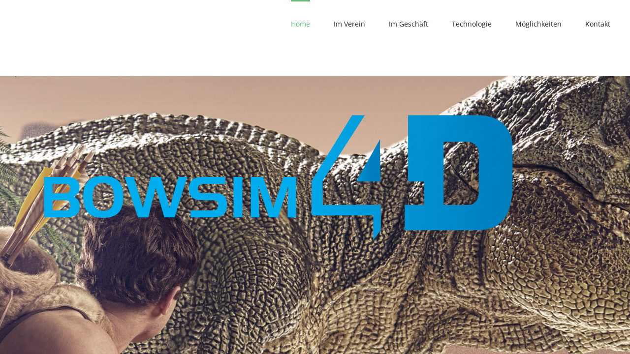

--- FILE ---
content_type: text/html; charset=utf-8
request_url: http://bowsim4d.com/
body_size: 243
content:
<html><title>BowSim4d</title><meta name="keywords"content="Bogensport, Bogenjagd, Schiesskino, Simulator, Bogenkino"><meta name="description"content="BowSim4D"><frameset framespacing="0"frameborder="0"rows="100%,*"scrolling="NO"noresize="noresize"><frame src="http://bowsim4d.de"><noframes>BowSim4d - BowSim4D - bowsim4d.com</noframes></frameset></html>

--- FILE ---
content_type: text/html; charset=UTF-8
request_url: http://bowsim4d.de/
body_size: 16695
content:
<!DOCTYPE html>
<html class="avada-html-layout-wide avada-html-header-position-top" lang="de" prefix="og: http://ogp.me/ns# fb: http://ogp.me/ns/fb#">
<head>
	<meta http-equiv="X-UA-Compatible" content="IE=edge" />
	<meta http-equiv="Content-Type" content="text/html; charset=utf-8"/>
	<meta name="viewport" content="width=device-width, initial-scale=1" />
	<title>BowSim &#8211; Technologie für moderne Bogensport-Anlagen. Spannende und effektive Trainingsmöglichkeiten für Innenbereiche. BowSim 4D ist Europas meist verkaufter Bogensport Simulator</title>
<meta name='robots' content='max-image-preview:large' />
<link rel='dns-prefetch' href='//s.w.org' />
<link rel="alternate" type="application/rss+xml" title="BowSim &raquo; Feed" href="http://bowsim4d.de/feed/" />
<link rel="alternate" type="application/rss+xml" title="BowSim &raquo; Kommentar-Feed" href="http://bowsim4d.de/comments/feed/" />
		
		
		
				
		<meta property="og:title" content="Das Original - Bogenkino von BowSim 4D"/>
		<meta property="og:type" content="article"/>
		<meta property="og:url" content="http://bowsim4d.de/"/>
		<meta property="og:site_name" content="BowSim"/>
		<meta property="og:description" content="Das Original - Bogenkino von BowSim 4D"/>

				<script type="text/javascript">
window._wpemojiSettings = {"baseUrl":"https:\/\/s.w.org\/images\/core\/emoji\/14.0.0\/72x72\/","ext":".png","svgUrl":"https:\/\/s.w.org\/images\/core\/emoji\/14.0.0\/svg\/","svgExt":".svg","source":{"concatemoji":"http:\/\/bowsim4d.de\/wp-includes\/js\/wp-emoji-release.min.js?ver=6.0.11"}};
/*! This file is auto-generated */
!function(e,a,t){var n,r,o,i=a.createElement("canvas"),p=i.getContext&&i.getContext("2d");function s(e,t){var a=String.fromCharCode,e=(p.clearRect(0,0,i.width,i.height),p.fillText(a.apply(this,e),0,0),i.toDataURL());return p.clearRect(0,0,i.width,i.height),p.fillText(a.apply(this,t),0,0),e===i.toDataURL()}function c(e){var t=a.createElement("script");t.src=e,t.defer=t.type="text/javascript",a.getElementsByTagName("head")[0].appendChild(t)}for(o=Array("flag","emoji"),t.supports={everything:!0,everythingExceptFlag:!0},r=0;r<o.length;r++)t.supports[o[r]]=function(e){if(!p||!p.fillText)return!1;switch(p.textBaseline="top",p.font="600 32px Arial",e){case"flag":return s([127987,65039,8205,9895,65039],[127987,65039,8203,9895,65039])?!1:!s([55356,56826,55356,56819],[55356,56826,8203,55356,56819])&&!s([55356,57332,56128,56423,56128,56418,56128,56421,56128,56430,56128,56423,56128,56447],[55356,57332,8203,56128,56423,8203,56128,56418,8203,56128,56421,8203,56128,56430,8203,56128,56423,8203,56128,56447]);case"emoji":return!s([129777,127995,8205,129778,127999],[129777,127995,8203,129778,127999])}return!1}(o[r]),t.supports.everything=t.supports.everything&&t.supports[o[r]],"flag"!==o[r]&&(t.supports.everythingExceptFlag=t.supports.everythingExceptFlag&&t.supports[o[r]]);t.supports.everythingExceptFlag=t.supports.everythingExceptFlag&&!t.supports.flag,t.DOMReady=!1,t.readyCallback=function(){t.DOMReady=!0},t.supports.everything||(n=function(){t.readyCallback()},a.addEventListener?(a.addEventListener("DOMContentLoaded",n,!1),e.addEventListener("load",n,!1)):(e.attachEvent("onload",n),a.attachEvent("onreadystatechange",function(){"complete"===a.readyState&&t.readyCallback()})),(e=t.source||{}).concatemoji?c(e.concatemoji):e.wpemoji&&e.twemoji&&(c(e.twemoji),c(e.wpemoji)))}(window,document,window._wpemojiSettings);
</script>
<style type="text/css">
img.wp-smiley,
img.emoji {
	display: inline !important;
	border: none !important;
	box-shadow: none !important;
	height: 1em !important;
	width: 1em !important;
	margin: 0 0.07em !important;
	vertical-align: -0.1em !important;
	background: none !important;
	padding: 0 !important;
}
</style>
	<link rel='stylesheet' id='wp-block-library-css'  href='http://bowsim4d.de/wp-includes/css/dist/block-library/style.min.css?ver=6.0.11' type='text/css' media='all' />
<style id='wp-block-library-theme-inline-css' type='text/css'>
.wp-block-audio figcaption{color:#555;font-size:13px;text-align:center}.is-dark-theme .wp-block-audio figcaption{color:hsla(0,0%,100%,.65)}.wp-block-code{border:1px solid #ccc;border-radius:4px;font-family:Menlo,Consolas,monaco,monospace;padding:.8em 1em}.wp-block-embed figcaption{color:#555;font-size:13px;text-align:center}.is-dark-theme .wp-block-embed figcaption{color:hsla(0,0%,100%,.65)}.blocks-gallery-caption{color:#555;font-size:13px;text-align:center}.is-dark-theme .blocks-gallery-caption{color:hsla(0,0%,100%,.65)}.wp-block-image figcaption{color:#555;font-size:13px;text-align:center}.is-dark-theme .wp-block-image figcaption{color:hsla(0,0%,100%,.65)}.wp-block-pullquote{border-top:4px solid;border-bottom:4px solid;margin-bottom:1.75em;color:currentColor}.wp-block-pullquote__citation,.wp-block-pullquote cite,.wp-block-pullquote footer{color:currentColor;text-transform:uppercase;font-size:.8125em;font-style:normal}.wp-block-quote{border-left:.25em solid;margin:0 0 1.75em;padding-left:1em}.wp-block-quote cite,.wp-block-quote footer{color:currentColor;font-size:.8125em;position:relative;font-style:normal}.wp-block-quote.has-text-align-right{border-left:none;border-right:.25em solid;padding-left:0;padding-right:1em}.wp-block-quote.has-text-align-center{border:none;padding-left:0}.wp-block-quote.is-large,.wp-block-quote.is-style-large,.wp-block-quote.is-style-plain{border:none}.wp-block-search .wp-block-search__label{font-weight:700}:where(.wp-block-group.has-background){padding:1.25em 2.375em}.wp-block-separator.has-css-opacity{opacity:.4}.wp-block-separator{border:none;border-bottom:2px solid;margin-left:auto;margin-right:auto}.wp-block-separator.has-alpha-channel-opacity{opacity:1}.wp-block-separator:not(.is-style-wide):not(.is-style-dots){width:100px}.wp-block-separator.has-background:not(.is-style-dots){border-bottom:none;height:1px}.wp-block-separator.has-background:not(.is-style-wide):not(.is-style-dots){height:2px}.wp-block-table thead{border-bottom:3px solid}.wp-block-table tfoot{border-top:3px solid}.wp-block-table td,.wp-block-table th{padding:.5em;border:1px solid;word-break:normal}.wp-block-table figcaption{color:#555;font-size:13px;text-align:center}.is-dark-theme .wp-block-table figcaption{color:hsla(0,0%,100%,.65)}.wp-block-video figcaption{color:#555;font-size:13px;text-align:center}.is-dark-theme .wp-block-video figcaption{color:hsla(0,0%,100%,.65)}.wp-block-template-part.has-background{padding:1.25em 2.375em;margin-top:0;margin-bottom:0}
</style>
<style id='global-styles-inline-css' type='text/css'>
body{--wp--preset--color--black: #000000;--wp--preset--color--cyan-bluish-gray: #abb8c3;--wp--preset--color--white: #ffffff;--wp--preset--color--pale-pink: #f78da7;--wp--preset--color--vivid-red: #cf2e2e;--wp--preset--color--luminous-vivid-orange: #ff6900;--wp--preset--color--luminous-vivid-amber: #fcb900;--wp--preset--color--light-green-cyan: #7bdcb5;--wp--preset--color--vivid-green-cyan: #00d084;--wp--preset--color--pale-cyan-blue: #8ed1fc;--wp--preset--color--vivid-cyan-blue: #0693e3;--wp--preset--color--vivid-purple: #9b51e0;--wp--preset--gradient--vivid-cyan-blue-to-vivid-purple: linear-gradient(135deg,rgba(6,147,227,1) 0%,rgb(155,81,224) 100%);--wp--preset--gradient--light-green-cyan-to-vivid-green-cyan: linear-gradient(135deg,rgb(122,220,180) 0%,rgb(0,208,130) 100%);--wp--preset--gradient--luminous-vivid-amber-to-luminous-vivid-orange: linear-gradient(135deg,rgba(252,185,0,1) 0%,rgba(255,105,0,1) 100%);--wp--preset--gradient--luminous-vivid-orange-to-vivid-red: linear-gradient(135deg,rgba(255,105,0,1) 0%,rgb(207,46,46) 100%);--wp--preset--gradient--very-light-gray-to-cyan-bluish-gray: linear-gradient(135deg,rgb(238,238,238) 0%,rgb(169,184,195) 100%);--wp--preset--gradient--cool-to-warm-spectrum: linear-gradient(135deg,rgb(74,234,220) 0%,rgb(151,120,209) 20%,rgb(207,42,186) 40%,rgb(238,44,130) 60%,rgb(251,105,98) 80%,rgb(254,248,76) 100%);--wp--preset--gradient--blush-light-purple: linear-gradient(135deg,rgb(255,206,236) 0%,rgb(152,150,240) 100%);--wp--preset--gradient--blush-bordeaux: linear-gradient(135deg,rgb(254,205,165) 0%,rgb(254,45,45) 50%,rgb(107,0,62) 100%);--wp--preset--gradient--luminous-dusk: linear-gradient(135deg,rgb(255,203,112) 0%,rgb(199,81,192) 50%,rgb(65,88,208) 100%);--wp--preset--gradient--pale-ocean: linear-gradient(135deg,rgb(255,245,203) 0%,rgb(182,227,212) 50%,rgb(51,167,181) 100%);--wp--preset--gradient--electric-grass: linear-gradient(135deg,rgb(202,248,128) 0%,rgb(113,206,126) 100%);--wp--preset--gradient--midnight: linear-gradient(135deg,rgb(2,3,129) 0%,rgb(40,116,252) 100%);--wp--preset--duotone--dark-grayscale: url('#wp-duotone-dark-grayscale');--wp--preset--duotone--grayscale: url('#wp-duotone-grayscale');--wp--preset--duotone--purple-yellow: url('#wp-duotone-purple-yellow');--wp--preset--duotone--blue-red: url('#wp-duotone-blue-red');--wp--preset--duotone--midnight: url('#wp-duotone-midnight');--wp--preset--duotone--magenta-yellow: url('#wp-duotone-magenta-yellow');--wp--preset--duotone--purple-green: url('#wp-duotone-purple-green');--wp--preset--duotone--blue-orange: url('#wp-duotone-blue-orange');--wp--preset--font-size--small: 12px;--wp--preset--font-size--medium: 20px;--wp--preset--font-size--large: 24px;--wp--preset--font-size--x-large: 42px;--wp--preset--font-size--normal: 16px;--wp--preset--font-size--xlarge: 32px;--wp--preset--font-size--huge: 48px;}.has-black-color{color: var(--wp--preset--color--black) !important;}.has-cyan-bluish-gray-color{color: var(--wp--preset--color--cyan-bluish-gray) !important;}.has-white-color{color: var(--wp--preset--color--white) !important;}.has-pale-pink-color{color: var(--wp--preset--color--pale-pink) !important;}.has-vivid-red-color{color: var(--wp--preset--color--vivid-red) !important;}.has-luminous-vivid-orange-color{color: var(--wp--preset--color--luminous-vivid-orange) !important;}.has-luminous-vivid-amber-color{color: var(--wp--preset--color--luminous-vivid-amber) !important;}.has-light-green-cyan-color{color: var(--wp--preset--color--light-green-cyan) !important;}.has-vivid-green-cyan-color{color: var(--wp--preset--color--vivid-green-cyan) !important;}.has-pale-cyan-blue-color{color: var(--wp--preset--color--pale-cyan-blue) !important;}.has-vivid-cyan-blue-color{color: var(--wp--preset--color--vivid-cyan-blue) !important;}.has-vivid-purple-color{color: var(--wp--preset--color--vivid-purple) !important;}.has-black-background-color{background-color: var(--wp--preset--color--black) !important;}.has-cyan-bluish-gray-background-color{background-color: var(--wp--preset--color--cyan-bluish-gray) !important;}.has-white-background-color{background-color: var(--wp--preset--color--white) !important;}.has-pale-pink-background-color{background-color: var(--wp--preset--color--pale-pink) !important;}.has-vivid-red-background-color{background-color: var(--wp--preset--color--vivid-red) !important;}.has-luminous-vivid-orange-background-color{background-color: var(--wp--preset--color--luminous-vivid-orange) !important;}.has-luminous-vivid-amber-background-color{background-color: var(--wp--preset--color--luminous-vivid-amber) !important;}.has-light-green-cyan-background-color{background-color: var(--wp--preset--color--light-green-cyan) !important;}.has-vivid-green-cyan-background-color{background-color: var(--wp--preset--color--vivid-green-cyan) !important;}.has-pale-cyan-blue-background-color{background-color: var(--wp--preset--color--pale-cyan-blue) !important;}.has-vivid-cyan-blue-background-color{background-color: var(--wp--preset--color--vivid-cyan-blue) !important;}.has-vivid-purple-background-color{background-color: var(--wp--preset--color--vivid-purple) !important;}.has-black-border-color{border-color: var(--wp--preset--color--black) !important;}.has-cyan-bluish-gray-border-color{border-color: var(--wp--preset--color--cyan-bluish-gray) !important;}.has-white-border-color{border-color: var(--wp--preset--color--white) !important;}.has-pale-pink-border-color{border-color: var(--wp--preset--color--pale-pink) !important;}.has-vivid-red-border-color{border-color: var(--wp--preset--color--vivid-red) !important;}.has-luminous-vivid-orange-border-color{border-color: var(--wp--preset--color--luminous-vivid-orange) !important;}.has-luminous-vivid-amber-border-color{border-color: var(--wp--preset--color--luminous-vivid-amber) !important;}.has-light-green-cyan-border-color{border-color: var(--wp--preset--color--light-green-cyan) !important;}.has-vivid-green-cyan-border-color{border-color: var(--wp--preset--color--vivid-green-cyan) !important;}.has-pale-cyan-blue-border-color{border-color: var(--wp--preset--color--pale-cyan-blue) !important;}.has-vivid-cyan-blue-border-color{border-color: var(--wp--preset--color--vivid-cyan-blue) !important;}.has-vivid-purple-border-color{border-color: var(--wp--preset--color--vivid-purple) !important;}.has-vivid-cyan-blue-to-vivid-purple-gradient-background{background: var(--wp--preset--gradient--vivid-cyan-blue-to-vivid-purple) !important;}.has-light-green-cyan-to-vivid-green-cyan-gradient-background{background: var(--wp--preset--gradient--light-green-cyan-to-vivid-green-cyan) !important;}.has-luminous-vivid-amber-to-luminous-vivid-orange-gradient-background{background: var(--wp--preset--gradient--luminous-vivid-amber-to-luminous-vivid-orange) !important;}.has-luminous-vivid-orange-to-vivid-red-gradient-background{background: var(--wp--preset--gradient--luminous-vivid-orange-to-vivid-red) !important;}.has-very-light-gray-to-cyan-bluish-gray-gradient-background{background: var(--wp--preset--gradient--very-light-gray-to-cyan-bluish-gray) !important;}.has-cool-to-warm-spectrum-gradient-background{background: var(--wp--preset--gradient--cool-to-warm-spectrum) !important;}.has-blush-light-purple-gradient-background{background: var(--wp--preset--gradient--blush-light-purple) !important;}.has-blush-bordeaux-gradient-background{background: var(--wp--preset--gradient--blush-bordeaux) !important;}.has-luminous-dusk-gradient-background{background: var(--wp--preset--gradient--luminous-dusk) !important;}.has-pale-ocean-gradient-background{background: var(--wp--preset--gradient--pale-ocean) !important;}.has-electric-grass-gradient-background{background: var(--wp--preset--gradient--electric-grass) !important;}.has-midnight-gradient-background{background: var(--wp--preset--gradient--midnight) !important;}.has-small-font-size{font-size: var(--wp--preset--font-size--small) !important;}.has-medium-font-size{font-size: var(--wp--preset--font-size--medium) !important;}.has-large-font-size{font-size: var(--wp--preset--font-size--large) !important;}.has-x-large-font-size{font-size: var(--wp--preset--font-size--x-large) !important;}
</style>
<link rel='stylesheet' id='fusion-dynamic-css-css'  href='http://bowsim4d.de/wp-content/uploads/fusion-styles/2c9d83c8faebc46bef50ade1a858f617.min.css?ver=3.8.2' type='text/css' media='all' />
<script type='text/javascript' src='http://bowsim4d.de/wp-includes/js/jquery/jquery.min.js?ver=3.6.0' id='jquery-core-js'></script>
<script type='text/javascript' src='http://bowsim4d.de/wp-includes/js/jquery/jquery-migrate.min.js?ver=3.3.2' id='jquery-migrate-js'></script>
<link rel="https://api.w.org/" href="http://bowsim4d.de/wp-json/" /><link rel="alternate" type="application/json" href="http://bowsim4d.de/wp-json/wp/v2/pages/13" /><link rel="EditURI" type="application/rsd+xml" title="RSD" href="http://bowsim4d.de/xmlrpc.php?rsd" />
<link rel="wlwmanifest" type="application/wlwmanifest+xml" href="http://bowsim4d.de/wp-includes/wlwmanifest.xml" /> 
<meta name="generator" content="WordPress 6.0.11" />
<link rel="canonical" href="http://bowsim4d.de/" />
<link rel='shortlink' href='http://bowsim4d.de/' />
<link rel="alternate" type="application/json+oembed" href="http://bowsim4d.de/wp-json/oembed/1.0/embed?url=http%3A%2F%2Fbowsim4d.de%2F" />
<link rel="alternate" type="text/xml+oembed" href="http://bowsim4d.de/wp-json/oembed/1.0/embed?url=http%3A%2F%2Fbowsim4d.de%2F&#038;format=xml" />
<style type="text/css" id="css-fb-visibility">@media screen and (max-width: 640px){.fusion-no-small-visibility{display:none !important;}body .sm-text-align-center{text-align:center !important;}body .sm-text-align-left{text-align:left !important;}body .sm-text-align-right{text-align:right !important;}body .sm-flex-align-center{justify-content:center !important;}body .sm-flex-align-flex-start{justify-content:flex-start !important;}body .sm-flex-align-flex-end{justify-content:flex-end !important;}body .sm-mx-auto{margin-left:auto !important;margin-right:auto !important;}body .sm-ml-auto{margin-left:auto !important;}body .sm-mr-auto{margin-right:auto !important;}body .fusion-absolute-position-small{position:absolute;top:auto;width:100%;}.awb-sticky.awb-sticky-small{ position: sticky; top: var(--awb-sticky-offset,0); }}@media screen and (min-width: 641px) and (max-width: 1024px){.fusion-no-medium-visibility{display:none !important;}body .md-text-align-center{text-align:center !important;}body .md-text-align-left{text-align:left !important;}body .md-text-align-right{text-align:right !important;}body .md-flex-align-center{justify-content:center !important;}body .md-flex-align-flex-start{justify-content:flex-start !important;}body .md-flex-align-flex-end{justify-content:flex-end !important;}body .md-mx-auto{margin-left:auto !important;margin-right:auto !important;}body .md-ml-auto{margin-left:auto !important;}body .md-mr-auto{margin-right:auto !important;}body .fusion-absolute-position-medium{position:absolute;top:auto;width:100%;}.awb-sticky.awb-sticky-medium{ position: sticky; top: var(--awb-sticky-offset,0); }}@media screen and (min-width: 1025px){.fusion-no-large-visibility{display:none !important;}body .lg-text-align-center{text-align:center !important;}body .lg-text-align-left{text-align:left !important;}body .lg-text-align-right{text-align:right !important;}body .lg-flex-align-center{justify-content:center !important;}body .lg-flex-align-flex-start{justify-content:flex-start !important;}body .lg-flex-align-flex-end{justify-content:flex-end !important;}body .lg-mx-auto{margin-left:auto !important;margin-right:auto !important;}body .lg-ml-auto{margin-left:auto !important;}body .lg-mr-auto{margin-right:auto !important;}body .fusion-absolute-position-large{position:absolute;top:auto;width:100%;}.awb-sticky.awb-sticky-large{ position: sticky; top: var(--awb-sticky-offset,0); }}</style><style type="text/css">.recentcomments a{display:inline !important;padding:0 !important;margin:0 !important;}</style><meta name="generator" content="Powered by Slider Revolution 6.6.18 - responsive, Mobile-Friendly Slider Plugin for WordPress with comfortable drag and drop interface." />
<script>function setREVStartSize(e){
			//window.requestAnimationFrame(function() {
				window.RSIW = window.RSIW===undefined ? window.innerWidth : window.RSIW;
				window.RSIH = window.RSIH===undefined ? window.innerHeight : window.RSIH;
				try {
					var pw = document.getElementById(e.c).parentNode.offsetWidth,
						newh;
					pw = pw===0 || isNaN(pw) || (e.l=="fullwidth" || e.layout=="fullwidth") ? window.RSIW : pw;
					e.tabw = e.tabw===undefined ? 0 : parseInt(e.tabw);
					e.thumbw = e.thumbw===undefined ? 0 : parseInt(e.thumbw);
					e.tabh = e.tabh===undefined ? 0 : parseInt(e.tabh);
					e.thumbh = e.thumbh===undefined ? 0 : parseInt(e.thumbh);
					e.tabhide = e.tabhide===undefined ? 0 : parseInt(e.tabhide);
					e.thumbhide = e.thumbhide===undefined ? 0 : parseInt(e.thumbhide);
					e.mh = e.mh===undefined || e.mh=="" || e.mh==="auto" ? 0 : parseInt(e.mh,0);
					if(e.layout==="fullscreen" || e.l==="fullscreen")
						newh = Math.max(e.mh,window.RSIH);
					else{
						e.gw = Array.isArray(e.gw) ? e.gw : [e.gw];
						for (var i in e.rl) if (e.gw[i]===undefined || e.gw[i]===0) e.gw[i] = e.gw[i-1];
						e.gh = e.el===undefined || e.el==="" || (Array.isArray(e.el) && e.el.length==0)? e.gh : e.el;
						e.gh = Array.isArray(e.gh) ? e.gh : [e.gh];
						for (var i in e.rl) if (e.gh[i]===undefined || e.gh[i]===0) e.gh[i] = e.gh[i-1];
											
						var nl = new Array(e.rl.length),
							ix = 0,
							sl;
						e.tabw = e.tabhide>=pw ? 0 : e.tabw;
						e.thumbw = e.thumbhide>=pw ? 0 : e.thumbw;
						e.tabh = e.tabhide>=pw ? 0 : e.tabh;
						e.thumbh = e.thumbhide>=pw ? 0 : e.thumbh;
						for (var i in e.rl) nl[i] = e.rl[i]<window.RSIW ? 0 : e.rl[i];
						sl = nl[0];
						for (var i in nl) if (sl>nl[i] && nl[i]>0) { sl = nl[i]; ix=i;}
						var m = pw>(e.gw[ix]+e.tabw+e.thumbw) ? 1 : (pw-(e.tabw+e.thumbw)) / (e.gw[ix]);
						newh =  (e.gh[ix] * m) + (e.tabh + e.thumbh);
					}
					var el = document.getElementById(e.c);
					if (el!==null && el) el.style.height = newh+"px";
					el = document.getElementById(e.c+"_wrapper");
					if (el!==null && el) {
						el.style.height = newh+"px";
						el.style.display = "block";
					}
				} catch(e){
					console.log("Failure at Presize of Slider:" + e)
				}
			//});
		  };</script>
		<script type="text/javascript">
			var doc = document.documentElement;
			doc.setAttribute( 'data-useragent', navigator.userAgent );
		</script>
		
	</head>

<body class="home page-template-default page page-id-13 fusion-image-hovers fusion-pagination-sizing fusion-button_type-flat fusion-button_span-no fusion-button_gradient-linear avada-image-rollover-circle-yes avada-image-rollover-yes avada-image-rollover-direction-left fusion-body ltr fusion-sticky-header no-tablet-sticky-header no-mobile-sticky-header no-mobile-slidingbar no-mobile-totop avada-has-rev-slider-styles fusion-disable-outline fusion-sub-menu-fade mobile-logo-pos-left layout-wide-mode avada-has-boxed-modal-shadow- layout-scroll-offset-full avada-has-zero-margin-offset-top fusion-top-header menu-text-align-center mobile-menu-design-classic fusion-show-pagination-text fusion-header-layout-v1 avada-responsive avada-footer-fx-none avada-menu-highlight-style-bar fusion-search-form-clean fusion-main-menu-search-overlay fusion-avatar-circle avada-dropdown-styles avada-blog-layout-large avada-blog-archive-layout-large avada-header-shadow-no avada-menu-icon-position-left avada-has-megamenu-shadow avada-has-pagetitle-bg-parallax avada-has-mobile-menu-search avada-has-breadcrumb-mobile-hidden avada-has-titlebar-hide avada-header-border-color-full-transparent avada-has-pagination-width_height avada-has-slider-fallback-image avada-flyout-menu-direction-fade avada-ec-views-v1" data-awb-post-id="13">
	<svg xmlns="http://www.w3.org/2000/svg" viewBox="0 0 0 0" width="0" height="0" focusable="false" role="none" style="visibility: hidden; position: absolute; left: -9999px; overflow: hidden;" ><defs><filter id="wp-duotone-dark-grayscale"><feColorMatrix color-interpolation-filters="sRGB" type="matrix" values=" .299 .587 .114 0 0 .299 .587 .114 0 0 .299 .587 .114 0 0 .299 .587 .114 0 0 " /><feComponentTransfer color-interpolation-filters="sRGB" ><feFuncR type="table" tableValues="0 0.49803921568627" /><feFuncG type="table" tableValues="0 0.49803921568627" /><feFuncB type="table" tableValues="0 0.49803921568627" /><feFuncA type="table" tableValues="1 1" /></feComponentTransfer><feComposite in2="SourceGraphic" operator="in" /></filter></defs></svg><svg xmlns="http://www.w3.org/2000/svg" viewBox="0 0 0 0" width="0" height="0" focusable="false" role="none" style="visibility: hidden; position: absolute; left: -9999px; overflow: hidden;" ><defs><filter id="wp-duotone-grayscale"><feColorMatrix color-interpolation-filters="sRGB" type="matrix" values=" .299 .587 .114 0 0 .299 .587 .114 0 0 .299 .587 .114 0 0 .299 .587 .114 0 0 " /><feComponentTransfer color-interpolation-filters="sRGB" ><feFuncR type="table" tableValues="0 1" /><feFuncG type="table" tableValues="0 1" /><feFuncB type="table" tableValues="0 1" /><feFuncA type="table" tableValues="1 1" /></feComponentTransfer><feComposite in2="SourceGraphic" operator="in" /></filter></defs></svg><svg xmlns="http://www.w3.org/2000/svg" viewBox="0 0 0 0" width="0" height="0" focusable="false" role="none" style="visibility: hidden; position: absolute; left: -9999px; overflow: hidden;" ><defs><filter id="wp-duotone-purple-yellow"><feColorMatrix color-interpolation-filters="sRGB" type="matrix" values=" .299 .587 .114 0 0 .299 .587 .114 0 0 .299 .587 .114 0 0 .299 .587 .114 0 0 " /><feComponentTransfer color-interpolation-filters="sRGB" ><feFuncR type="table" tableValues="0.54901960784314 0.98823529411765" /><feFuncG type="table" tableValues="0 1" /><feFuncB type="table" tableValues="0.71764705882353 0.25490196078431" /><feFuncA type="table" tableValues="1 1" /></feComponentTransfer><feComposite in2="SourceGraphic" operator="in" /></filter></defs></svg><svg xmlns="http://www.w3.org/2000/svg" viewBox="0 0 0 0" width="0" height="0" focusable="false" role="none" style="visibility: hidden; position: absolute; left: -9999px; overflow: hidden;" ><defs><filter id="wp-duotone-blue-red"><feColorMatrix color-interpolation-filters="sRGB" type="matrix" values=" .299 .587 .114 0 0 .299 .587 .114 0 0 .299 .587 .114 0 0 .299 .587 .114 0 0 " /><feComponentTransfer color-interpolation-filters="sRGB" ><feFuncR type="table" tableValues="0 1" /><feFuncG type="table" tableValues="0 0.27843137254902" /><feFuncB type="table" tableValues="0.5921568627451 0.27843137254902" /><feFuncA type="table" tableValues="1 1" /></feComponentTransfer><feComposite in2="SourceGraphic" operator="in" /></filter></defs></svg><svg xmlns="http://www.w3.org/2000/svg" viewBox="0 0 0 0" width="0" height="0" focusable="false" role="none" style="visibility: hidden; position: absolute; left: -9999px; overflow: hidden;" ><defs><filter id="wp-duotone-midnight"><feColorMatrix color-interpolation-filters="sRGB" type="matrix" values=" .299 .587 .114 0 0 .299 .587 .114 0 0 .299 .587 .114 0 0 .299 .587 .114 0 0 " /><feComponentTransfer color-interpolation-filters="sRGB" ><feFuncR type="table" tableValues="0 0" /><feFuncG type="table" tableValues="0 0.64705882352941" /><feFuncB type="table" tableValues="0 1" /><feFuncA type="table" tableValues="1 1" /></feComponentTransfer><feComposite in2="SourceGraphic" operator="in" /></filter></defs></svg><svg xmlns="http://www.w3.org/2000/svg" viewBox="0 0 0 0" width="0" height="0" focusable="false" role="none" style="visibility: hidden; position: absolute; left: -9999px; overflow: hidden;" ><defs><filter id="wp-duotone-magenta-yellow"><feColorMatrix color-interpolation-filters="sRGB" type="matrix" values=" .299 .587 .114 0 0 .299 .587 .114 0 0 .299 .587 .114 0 0 .299 .587 .114 0 0 " /><feComponentTransfer color-interpolation-filters="sRGB" ><feFuncR type="table" tableValues="0.78039215686275 1" /><feFuncG type="table" tableValues="0 0.94901960784314" /><feFuncB type="table" tableValues="0.35294117647059 0.47058823529412" /><feFuncA type="table" tableValues="1 1" /></feComponentTransfer><feComposite in2="SourceGraphic" operator="in" /></filter></defs></svg><svg xmlns="http://www.w3.org/2000/svg" viewBox="0 0 0 0" width="0" height="0" focusable="false" role="none" style="visibility: hidden; position: absolute; left: -9999px; overflow: hidden;" ><defs><filter id="wp-duotone-purple-green"><feColorMatrix color-interpolation-filters="sRGB" type="matrix" values=" .299 .587 .114 0 0 .299 .587 .114 0 0 .299 .587 .114 0 0 .299 .587 .114 0 0 " /><feComponentTransfer color-interpolation-filters="sRGB" ><feFuncR type="table" tableValues="0.65098039215686 0.40392156862745" /><feFuncG type="table" tableValues="0 1" /><feFuncB type="table" tableValues="0.44705882352941 0.4" /><feFuncA type="table" tableValues="1 1" /></feComponentTransfer><feComposite in2="SourceGraphic" operator="in" /></filter></defs></svg><svg xmlns="http://www.w3.org/2000/svg" viewBox="0 0 0 0" width="0" height="0" focusable="false" role="none" style="visibility: hidden; position: absolute; left: -9999px; overflow: hidden;" ><defs><filter id="wp-duotone-blue-orange"><feColorMatrix color-interpolation-filters="sRGB" type="matrix" values=" .299 .587 .114 0 0 .299 .587 .114 0 0 .299 .587 .114 0 0 .299 .587 .114 0 0 " /><feComponentTransfer color-interpolation-filters="sRGB" ><feFuncR type="table" tableValues="0.098039215686275 1" /><feFuncG type="table" tableValues="0 0.66274509803922" /><feFuncB type="table" tableValues="0.84705882352941 0.41960784313725" /><feFuncA type="table" tableValues="1 1" /></feComponentTransfer><feComposite in2="SourceGraphic" operator="in" /></filter></defs></svg>	<a class="skip-link screen-reader-text" href="#content">Zum Inhalt springen</a>

	<div id="boxed-wrapper">
		<div class="fusion-sides-frame"></div>
		<div id="wrapper" class="fusion-wrapper">
			<div id="home" style="position:relative;top:-1px;"></div>
			
								
						<div id="sliders-container" class="fusion-slider-visibility">
					</div>
				
				
			<header class="fusion-header-wrapper">
				<div class="fusion-header-v1 fusion-logo-alignment fusion-logo-left fusion-sticky-menu-1 fusion-sticky-logo- fusion-mobile-logo-  fusion-mobile-menu-design-classic">
					<div class="fusion-header-sticky-height"></div>
<div class="fusion-header">
	<div class="fusion-row">
					<div class="fusion-logo" data-margin-top="0px" data-margin-bottom="0px" data-margin-left="0px" data-margin-right="0px">
		</div>		<nav class="fusion-main-menu" aria-label="Hauptmenü"><div class="fusion-overlay-search"><div class="fusion-search-spacer"></div><a href="#" role="button" aria-label="Schließe die Suche" class="fusion-close-search"></a></div><ul id="menu-top" class="fusion-menu"><li  id="menu-item-469"  class="menu-item menu-item-type-post_type menu-item-object-page menu-item-home current-menu-item page_item page-item-13 current_page_item menu-item-469"  data-item-id="469"><a  href="http://bowsim4d.de/" class="fusion-bar-highlight"><span class="menu-text">Home</span></a></li><li  id="menu-item-300"  class="menu-item menu-item-type-post_type menu-item-object-page menu-item-has-children menu-item-300 fusion-dropdown-menu"  data-item-id="300"><a  href="http://bowsim4d.de/im-verein/" class="fusion-bar-highlight"><span class="menu-text">Im Verein</span></a><ul class="sub-menu"><li  id="menu-item-302"  class="menu-item menu-item-type-post_type menu-item-object-page menu-item-302 fusion-dropdown-submenu" ><a  href="http://bowsim4d.de/referenzen/" class="fusion-bar-highlight"><span>Referenzen</span></a></li><li  id="menu-item-301"  class="menu-item menu-item-type-post_type menu-item-object-page menu-item-301 fusion-dropdown-submenu" ><a  href="http://bowsim4d.de/news-und-updates-2/" class="fusion-bar-highlight"><span>News und Updates</span></a></li></ul></li><li  id="menu-item-305"  class="menu-item menu-item-type-post_type menu-item-object-page menu-item-has-children menu-item-305 fusion-dropdown-menu"  data-item-id="305"><a  href="http://bowsim4d.de/im-geschaeft/" class="fusion-bar-highlight"><span class="menu-text">Im Geschäft</span></a><ul class="sub-menu"><li  id="menu-item-307"  class="menu-item menu-item-type-post_type menu-item-object-page menu-item-307 fusion-dropdown-submenu" ><a  href="http://bowsim4d.de/referenzen/" class="fusion-bar-highlight"><span>Referenzen</span></a></li><li  id="menu-item-306"  class="menu-item menu-item-type-post_type menu-item-object-page menu-item-306 fusion-dropdown-submenu" ><a  href="http://bowsim4d.de/news-und-updates-2/" class="fusion-bar-highlight"><span>News und Updates</span></a></li></ul></li><li  id="menu-item-240"  class="menu-item menu-item-type-post_type menu-item-object-page menu-item-has-children menu-item-240 fusion-dropdown-menu"  data-item-id="240"><a  href="http://bowsim4d.de/technologie/" class="fusion-bar-highlight"><span class="menu-text">Technologie</span></a><ul class="sub-menu"><li  id="menu-item-245"  class="menu-item menu-item-type-post_type menu-item-object-page menu-item-245 fusion-dropdown-submenu" ><a  href="http://bowsim4d.de/technologie/4d-targets/" class="fusion-bar-highlight"><span>4D Targets</span></a></li><li  id="menu-item-242"  class="menu-item menu-item-type-post_type menu-item-object-page menu-item-242 fusion-dropdown-submenu" ><a  href="http://bowsim4d.de/technologie/pfeile/" class="fusion-bar-highlight"><span>Pfeile</span></a></li><li  id="menu-item-243"  class="menu-item menu-item-type-post_type menu-item-object-page menu-item-243 fusion-dropdown-submenu" ><a  href="http://bowsim4d.de/technologie/inhalte-kurse/" class="fusion-bar-highlight"><span>Inhalte/Kurse</span></a></li><li  id="menu-item-244"  class="menu-item menu-item-type-post_type menu-item-object-page menu-item-244 fusion-dropdown-submenu" ><a  href="http://bowsim4d.de/technologie/beamer/" class="fusion-bar-highlight"><span>Beamer</span></a></li><li  id="menu-item-241"  class="menu-item menu-item-type-post_type menu-item-object-page menu-item-241 fusion-dropdown-submenu" ><a  href="http://bowsim4d.de/technologie/bowsim-4d-mega/" class="fusion-bar-highlight"><span>BowSim 4D Mega</span></a></li></ul></li><li  id="menu-item-144"  class="menu-item menu-item-type-post_type menu-item-object-page menu-item-has-children menu-item-144 fusion-dropdown-menu"  data-item-id="144"><a  href="http://bowsim4d.de/moeglichkeiten/" class="fusion-bar-highlight"><span class="menu-text">Möglichkeiten</span></a><ul class="sub-menu"><li  id="menu-item-145"  class="menu-item menu-item-type-post_type menu-item-object-page menu-item-145 fusion-dropdown-submenu" ><a  href="http://bowsim4d.de/moeglichkeiten/jagd-und-4d/" class="fusion-bar-highlight"><span>4D Jagd</span></a></li><li  id="menu-item-146"  class="menu-item menu-item-type-post_type menu-item-object-page menu-item-146 fusion-dropdown-submenu" ><a  href="http://bowsim4d.de/moeglichkeiten/bogensport/" class="fusion-bar-highlight"><span>Bogensport</span></a></li></ul></li><li  id="menu-item-96"  class="menu-item menu-item-type-post_type menu-item-object-page menu-item-has-children menu-item-96 fusion-dropdown-menu"  data-item-id="96"><a  href="http://bowsim4d.de/kontakt/" class="fusion-bar-highlight"><span class="menu-text">Kontakt</span></a><ul class="sub-menu"><li  id="menu-item-97"  class="menu-item menu-item-type-post_type menu-item-object-page menu-item-97 fusion-dropdown-submenu" ><a  href="http://bowsim4d.de/kontakt/fragen-vor-dem-kauf-faq/" class="fusion-bar-highlight"><span>Fragen vor dem Kauf | FAQ</span></a></li><li  id="menu-item-100"  class="menu-item menu-item-type-post_type menu-item-object-page menu-item-100 fusion-dropdown-submenu" ><a  href="http://bowsim4d.de/kontakt/versand/" class="fusion-bar-highlight"><span>Versand</span></a></li><li  id="menu-item-149"  class="menu-item menu-item-type-post_type menu-item-object-page menu-item-149 fusion-dropdown-submenu" ><a  href="http://bowsim4d.de/kontakt/garantie/" class="fusion-bar-highlight"><span>Garantie</span></a></li><li  id="menu-item-99"  class="menu-item menu-item-type-post_type menu-item-object-page menu-item-99 fusion-dropdown-submenu" ><a  href="http://bowsim4d.de/kontakt/impressum/" class="fusion-bar-highlight"><span>Impressum</span></a></li></ul></li></ul></nav><nav class="fusion-main-menu fusion-sticky-menu" aria-label="Hauptmenü fixiert"><div class="fusion-overlay-search"><div class="fusion-search-spacer"></div><a href="#" role="button" aria-label="Schließe die Suche" class="fusion-close-search"></a></div><ul id="menu-top-1" class="fusion-menu"><li   class="menu-item menu-item-type-post_type menu-item-object-page menu-item-home current-menu-item page_item page-item-13 current_page_item menu-item-469"  data-item-id="469"><a  href="http://bowsim4d.de/" class="fusion-bar-highlight"><span class="menu-text">Home</span></a></li><li   class="menu-item menu-item-type-post_type menu-item-object-page menu-item-has-children menu-item-300 fusion-dropdown-menu"  data-item-id="300"><a  href="http://bowsim4d.de/im-verein/" class="fusion-bar-highlight"><span class="menu-text">Im Verein</span></a><ul class="sub-menu"><li   class="menu-item menu-item-type-post_type menu-item-object-page menu-item-302 fusion-dropdown-submenu" ><a  href="http://bowsim4d.de/referenzen/" class="fusion-bar-highlight"><span>Referenzen</span></a></li><li   class="menu-item menu-item-type-post_type menu-item-object-page menu-item-301 fusion-dropdown-submenu" ><a  href="http://bowsim4d.de/news-und-updates-2/" class="fusion-bar-highlight"><span>News und Updates</span></a></li></ul></li><li   class="menu-item menu-item-type-post_type menu-item-object-page menu-item-has-children menu-item-305 fusion-dropdown-menu"  data-item-id="305"><a  href="http://bowsim4d.de/im-geschaeft/" class="fusion-bar-highlight"><span class="menu-text">Im Geschäft</span></a><ul class="sub-menu"><li   class="menu-item menu-item-type-post_type menu-item-object-page menu-item-307 fusion-dropdown-submenu" ><a  href="http://bowsim4d.de/referenzen/" class="fusion-bar-highlight"><span>Referenzen</span></a></li><li   class="menu-item menu-item-type-post_type menu-item-object-page menu-item-306 fusion-dropdown-submenu" ><a  href="http://bowsim4d.de/news-und-updates-2/" class="fusion-bar-highlight"><span>News und Updates</span></a></li></ul></li><li   class="menu-item menu-item-type-post_type menu-item-object-page menu-item-has-children menu-item-240 fusion-dropdown-menu"  data-item-id="240"><a  href="http://bowsim4d.de/technologie/" class="fusion-bar-highlight"><span class="menu-text">Technologie</span></a><ul class="sub-menu"><li   class="menu-item menu-item-type-post_type menu-item-object-page menu-item-245 fusion-dropdown-submenu" ><a  href="http://bowsim4d.de/technologie/4d-targets/" class="fusion-bar-highlight"><span>4D Targets</span></a></li><li   class="menu-item menu-item-type-post_type menu-item-object-page menu-item-242 fusion-dropdown-submenu" ><a  href="http://bowsim4d.de/technologie/pfeile/" class="fusion-bar-highlight"><span>Pfeile</span></a></li><li   class="menu-item menu-item-type-post_type menu-item-object-page menu-item-243 fusion-dropdown-submenu" ><a  href="http://bowsim4d.de/technologie/inhalte-kurse/" class="fusion-bar-highlight"><span>Inhalte/Kurse</span></a></li><li   class="menu-item menu-item-type-post_type menu-item-object-page menu-item-244 fusion-dropdown-submenu" ><a  href="http://bowsim4d.de/technologie/beamer/" class="fusion-bar-highlight"><span>Beamer</span></a></li><li   class="menu-item menu-item-type-post_type menu-item-object-page menu-item-241 fusion-dropdown-submenu" ><a  href="http://bowsim4d.de/technologie/bowsim-4d-mega/" class="fusion-bar-highlight"><span>BowSim 4D Mega</span></a></li></ul></li><li   class="menu-item menu-item-type-post_type menu-item-object-page menu-item-has-children menu-item-144 fusion-dropdown-menu"  data-item-id="144"><a  href="http://bowsim4d.de/moeglichkeiten/" class="fusion-bar-highlight"><span class="menu-text">Möglichkeiten</span></a><ul class="sub-menu"><li   class="menu-item menu-item-type-post_type menu-item-object-page menu-item-145 fusion-dropdown-submenu" ><a  href="http://bowsim4d.de/moeglichkeiten/jagd-und-4d/" class="fusion-bar-highlight"><span>4D Jagd</span></a></li><li   class="menu-item menu-item-type-post_type menu-item-object-page menu-item-146 fusion-dropdown-submenu" ><a  href="http://bowsim4d.de/moeglichkeiten/bogensport/" class="fusion-bar-highlight"><span>Bogensport</span></a></li></ul></li><li   class="menu-item menu-item-type-post_type menu-item-object-page menu-item-has-children menu-item-96 fusion-dropdown-menu"  data-item-id="96"><a  href="http://bowsim4d.de/kontakt/" class="fusion-bar-highlight"><span class="menu-text">Kontakt</span></a><ul class="sub-menu"><li   class="menu-item menu-item-type-post_type menu-item-object-page menu-item-97 fusion-dropdown-submenu" ><a  href="http://bowsim4d.de/kontakt/fragen-vor-dem-kauf-faq/" class="fusion-bar-highlight"><span>Fragen vor dem Kauf | FAQ</span></a></li><li   class="menu-item menu-item-type-post_type menu-item-object-page menu-item-100 fusion-dropdown-submenu" ><a  href="http://bowsim4d.de/kontakt/versand/" class="fusion-bar-highlight"><span>Versand</span></a></li><li   class="menu-item menu-item-type-post_type menu-item-object-page menu-item-149 fusion-dropdown-submenu" ><a  href="http://bowsim4d.de/kontakt/garantie/" class="fusion-bar-highlight"><span>Garantie</span></a></li><li   class="menu-item menu-item-type-post_type menu-item-object-page menu-item-99 fusion-dropdown-submenu" ><a  href="http://bowsim4d.de/kontakt/impressum/" class="fusion-bar-highlight"><span>Impressum</span></a></li></ul></li></ul></nav><div class="fusion-mobile-navigation"><ul id="menu-top-2" class="fusion-mobile-menu"><li   class="menu-item menu-item-type-post_type menu-item-object-page menu-item-home current-menu-item page_item page-item-13 current_page_item menu-item-469"  data-item-id="469"><a  href="http://bowsim4d.de/" class="fusion-bar-highlight"><span class="menu-text">Home</span></a></li><li   class="menu-item menu-item-type-post_type menu-item-object-page menu-item-has-children menu-item-300 fusion-dropdown-menu"  data-item-id="300"><a  href="http://bowsim4d.de/im-verein/" class="fusion-bar-highlight"><span class="menu-text">Im Verein</span></a><ul class="sub-menu"><li   class="menu-item menu-item-type-post_type menu-item-object-page menu-item-302 fusion-dropdown-submenu" ><a  href="http://bowsim4d.de/referenzen/" class="fusion-bar-highlight"><span>Referenzen</span></a></li><li   class="menu-item menu-item-type-post_type menu-item-object-page menu-item-301 fusion-dropdown-submenu" ><a  href="http://bowsim4d.de/news-und-updates-2/" class="fusion-bar-highlight"><span>News und Updates</span></a></li></ul></li><li   class="menu-item menu-item-type-post_type menu-item-object-page menu-item-has-children menu-item-305 fusion-dropdown-menu"  data-item-id="305"><a  href="http://bowsim4d.de/im-geschaeft/" class="fusion-bar-highlight"><span class="menu-text">Im Geschäft</span></a><ul class="sub-menu"><li   class="menu-item menu-item-type-post_type menu-item-object-page menu-item-307 fusion-dropdown-submenu" ><a  href="http://bowsim4d.de/referenzen/" class="fusion-bar-highlight"><span>Referenzen</span></a></li><li   class="menu-item menu-item-type-post_type menu-item-object-page menu-item-306 fusion-dropdown-submenu" ><a  href="http://bowsim4d.de/news-und-updates-2/" class="fusion-bar-highlight"><span>News und Updates</span></a></li></ul></li><li   class="menu-item menu-item-type-post_type menu-item-object-page menu-item-has-children menu-item-240 fusion-dropdown-menu"  data-item-id="240"><a  href="http://bowsim4d.de/technologie/" class="fusion-bar-highlight"><span class="menu-text">Technologie</span></a><ul class="sub-menu"><li   class="menu-item menu-item-type-post_type menu-item-object-page menu-item-245 fusion-dropdown-submenu" ><a  href="http://bowsim4d.de/technologie/4d-targets/" class="fusion-bar-highlight"><span>4D Targets</span></a></li><li   class="menu-item menu-item-type-post_type menu-item-object-page menu-item-242 fusion-dropdown-submenu" ><a  href="http://bowsim4d.de/technologie/pfeile/" class="fusion-bar-highlight"><span>Pfeile</span></a></li><li   class="menu-item menu-item-type-post_type menu-item-object-page menu-item-243 fusion-dropdown-submenu" ><a  href="http://bowsim4d.de/technologie/inhalte-kurse/" class="fusion-bar-highlight"><span>Inhalte/Kurse</span></a></li><li   class="menu-item menu-item-type-post_type menu-item-object-page menu-item-244 fusion-dropdown-submenu" ><a  href="http://bowsim4d.de/technologie/beamer/" class="fusion-bar-highlight"><span>Beamer</span></a></li><li   class="menu-item menu-item-type-post_type menu-item-object-page menu-item-241 fusion-dropdown-submenu" ><a  href="http://bowsim4d.de/technologie/bowsim-4d-mega/" class="fusion-bar-highlight"><span>BowSim 4D Mega</span></a></li></ul></li><li   class="menu-item menu-item-type-post_type menu-item-object-page menu-item-has-children menu-item-144 fusion-dropdown-menu"  data-item-id="144"><a  href="http://bowsim4d.de/moeglichkeiten/" class="fusion-bar-highlight"><span class="menu-text">Möglichkeiten</span></a><ul class="sub-menu"><li   class="menu-item menu-item-type-post_type menu-item-object-page menu-item-145 fusion-dropdown-submenu" ><a  href="http://bowsim4d.de/moeglichkeiten/jagd-und-4d/" class="fusion-bar-highlight"><span>4D Jagd</span></a></li><li   class="menu-item menu-item-type-post_type menu-item-object-page menu-item-146 fusion-dropdown-submenu" ><a  href="http://bowsim4d.de/moeglichkeiten/bogensport/" class="fusion-bar-highlight"><span>Bogensport</span></a></li></ul></li><li   class="menu-item menu-item-type-post_type menu-item-object-page menu-item-has-children menu-item-96 fusion-dropdown-menu"  data-item-id="96"><a  href="http://bowsim4d.de/kontakt/" class="fusion-bar-highlight"><span class="menu-text">Kontakt</span></a><ul class="sub-menu"><li   class="menu-item menu-item-type-post_type menu-item-object-page menu-item-97 fusion-dropdown-submenu" ><a  href="http://bowsim4d.de/kontakt/fragen-vor-dem-kauf-faq/" class="fusion-bar-highlight"><span>Fragen vor dem Kauf | FAQ</span></a></li><li   class="menu-item menu-item-type-post_type menu-item-object-page menu-item-100 fusion-dropdown-submenu" ><a  href="http://bowsim4d.de/kontakt/versand/" class="fusion-bar-highlight"><span>Versand</span></a></li><li   class="menu-item menu-item-type-post_type menu-item-object-page menu-item-149 fusion-dropdown-submenu" ><a  href="http://bowsim4d.de/kontakt/garantie/" class="fusion-bar-highlight"><span>Garantie</span></a></li><li   class="menu-item menu-item-type-post_type menu-item-object-page menu-item-99 fusion-dropdown-submenu" ><a  href="http://bowsim4d.de/kontakt/impressum/" class="fusion-bar-highlight"><span>Impressum</span></a></li></ul></li></ul></div>
<nav class="fusion-mobile-nav-holder fusion-mobile-menu-text-align-left" aria-label="Main Menu Mobile"></nav>

	<nav class="fusion-mobile-nav-holder fusion-mobile-menu-text-align-left fusion-mobile-sticky-nav-holder" aria-label="Main Menu Mobile Sticky"></nav>
		
<div class="fusion-clearfix"></div>
<div class="fusion-mobile-menu-search">
	</div>
			</div>
</div>
				</div>
				<div class="fusion-clearfix"></div>
			</header>
			
			
			
						<main id="main" class="clearfix ">
				<div class="fusion-row" style="">
<section id="content" style="width: 100%;">
					<div id="post-13" class="post-13 page type-page status-publish hentry">
			<span class="entry-title rich-snippet-hidden">Das Original &#8211; Bogenkino von BowSim 4D</span><span class="vcard rich-snippet-hidden"><span class="fn"><a href="http://bowsim4d.de/author/bsadmin/" title="Beiträge von BSADMIN" rel="author">BSADMIN</a></span></span><span class="updated rich-snippet-hidden">2020-08-02T11:41:23+02:00</span>
			
			<div class="post-content">
				<div class="fusion-fullwidth fullwidth-box fusion-builder-row-1 fusion-flex-container nonhundred-percent-fullwidth non-hundred-percent-height-scrolling" style="background-color: rgba(255,255,255,0);background-position: center center;background-repeat: no-repeat;border-width: 0px 0px 0px 0px;border-color:#e2e2e2;border-style:solid;" ><div class="fusion-builder-row fusion-row fusion-flex-align-items-flex-start" style="max-width:1248px;margin-left: calc(-4% / 2 );margin-right: calc(-4% / 2 );"><div class="fusion-layout-column fusion_builder_column fusion-builder-column-0 fusion_builder_column_1_1 1_1 fusion-flex-column"><div class="fusion-column-wrapper fusion-flex-justify-content-flex-start fusion-content-layout-column" style="background-position:left top;background-repeat:no-repeat;-webkit-background-size:cover;-moz-background-size:cover;-o-background-size:cover;background-size:cover;padding: 0px 0px 0px 0px;">
<div class="fusion-slider-revolution rev_slider_wrapper">			<!-- START Slider 1 REVOLUTION SLIDER 6.6.18 --><p class="rs-p-wp-fix"></p>
			<rs-module-wrap id="rev_slider_3_1_wrapper" data-source="gallery" style="visibility:hidden;background:transparent;padding:0;margin:0px auto;margin-top:0;margin-bottom:0;">
				<rs-module id="rev_slider_3_1" style="" data-version="6.6.18">
					<rs-slides style="overflow: hidden; position: absolute;">
						<rs-slide style="position: absolute;" data-key="rs-3" data-title="Slide" data-duration="20000ms" data-in="o:0;sx:0.6;sy:0.6;" data-out="o:0;sx:1.6;sy:1.6;">
							<img src="//bowsim4d.de/wp-content/plugins/revslider/public/assets/assets/dummy.png" alt="Slide" title="Das Original &#8211; Bogenkino von BowSim 4D" class="rev-slidebg tp-rs-img rs-lazyload" data-lazyload="//bowsim4d.de/wp-content/plugins/revslider/public/assets/assets/transparent.png" data-no-retina>
<!--
							--><rs-layer
								id="slider-3-slide-3-layer-0" 
								data-type="image"
								data-rsp_ch="on"
								data-xy="x:50px;y:50px;"
								data-text="w:normal;"
								data-dim="w:995px;h:298px;"
								data-frame_1="st:940;sp:1000;sR:940;"
								data-frame_999="o:0;st:w;sR:18060;"
								style="z-index:11;"
							><img src="//bowsim4d.de/wp-content/plugins/revslider/public/assets/assets/dummy.png" alt="" class="tp-rs-img rs-lazyload" width="995" height="298" data-lazyload="//bowsim4d.de/wp-content/uploads/2020/07/BS4D-Logo.png" data-no-retina> 
							</rs-layer><!--

							--><rs-layer
								id="slider-3-slide-3-layer-1" 
								data-type="image"
								data-rsp_ch="on"
								data-xy="x:c;y:c;"
								data-text="w:normal;"
								data-dim="w:2560px;h:1498px;"
								data-frame_0="sX:2;sY:2;"
								data-frame_0_mask="u:t;"
								data-frame_1="e:power2.out;sp:1000;"
								data-frame_1_mask="u:t;"
								data-frame_999="o:0;st:w;sR:19000;"
								style="z-index:8;"
							><img src="//bowsim4d.de/wp-content/plugins/revslider/public/assets/assets/dummy.png" alt="" class="tp-rs-img rs-lazyload" width="2560" height="1498" data-lazyload="//bowsim4d.de/wp-content/uploads/2020/07/klaus-scaled.jpg" data-no-retina> 
							</rs-layer><!--

							--><rs-layer
								id="slider-3-slide-3-layer-2" 
								data-type="image"
								data-rsp_ch="on"
								data-xy="x:c;y:c;"
								data-text="w:normal;"
								data-dim="w:2560px;h:1435px;"
								data-frame_1="st:6990;sp:1000;sR:6990;"
								data-frame_999="o:0;st:w;sR:12010;"
								style="z-index:9;"
							><img src="//bowsim4d.de/wp-content/plugins/revslider/public/assets/assets/dummy.png" alt="" class="tp-rs-img rs-lazyload" width="2560" height="1435" data-lazyload="//bowsim4d.de/wp-content/uploads/2020/07/UTE-scaled.jpg" data-no-retina> 
							</rs-layer><!--

							--><rs-layer
								id="slider-3-slide-3-layer-3" 
								data-type="image"
								data-rsp_ch="on"
								data-xy="x:c;y:c;"
								data-text="w:normal;"
								data-dim="w:2560px;h:1513px;"
								data-frame_1="st:15000;sp:1000;sR:15000;"
								data-frame_999="o:0;st:w;sR:4000;"
								style="z-index:10;"
							><img src="//bowsim4d.de/wp-content/plugins/revslider/public/assets/assets/dummy.png" alt="" class="tp-rs-img rs-lazyload" width="2560" height="1513" data-lazyload="//bowsim4d.de/wp-content/uploads/2020/07/Henriette-scaled.jpg" data-no-retina> 
							</rs-layer><!--
-->						</rs-slide>
					</rs-slides>
				</rs-module>
				<script>
					setREVStartSize({c: 'rev_slider_3_1',rl:[1240,1024,778,480],el:[900],gw:[1240],gh:[900],type:'standard',justify:'',layout:'fullwidth',mh:"0"});if (window.RS_MODULES!==undefined && window.RS_MODULES.modules!==undefined && window.RS_MODULES.modules["revslider31"]!==undefined) {window.RS_MODULES.modules["revslider31"].once = false;window.revapi3 = undefined;if (window.RS_MODULES.checkMinimal!==undefined) window.RS_MODULES.checkMinimal()}
				</script>
			</rs-module-wrap>
			<!-- END REVOLUTION SLIDER -->
</div><div class="fusion-text fusion-text-1"><div class="body-container-wrapper">
<div class="body-container container-fluid">
<div class="row-fluid-wrapper row-depth-1 row-number-4 ">
<div class="row-fluid ">
<div class="aplite-section-wrap">
<div class="page-center manual-clear">
<div class="span12 widget-span widget-type-raw_jinja " data-w="12" data-x="0" data-widget-type="raw_jinja">
<div class="row-fluid-wrapper row-depth-1 row-number-1 ">
<div class="row-fluid ">
<div class="span12 widget-span widget-type-text aplite-section-title-wrap" data-w="12" data-x="0" data-widget-type="text">
<div class="cell-wrapper layout-widget-wrapper">
<h1 class="aplite-section-title"><span id="hs_cos_wrapper_section_title_1" class="hs_cos_wrapper hs_cos_wrapper_widget hs_cos_wrapper_type_text" data-hs-cos-type="text" data-hs-cos-general-type="widget">Das Original &#8211; Bogenkino von BowSim 4D</span></h1>
</div>
</div>
</div>
</div>
</div>
</div>
</div>
</div>
</div>
</div>
</div>
</div></div><style type="text/css">.fusion-body .fusion-builder-column-0{width:100% !important;margin-top : 0px;margin-bottom : 20px;}.fusion-builder-column-0 > .fusion-column-wrapper {padding-top : 0px !important;padding-right : 0px !important;margin-right : 1.92%;padding-bottom : 0px !important;padding-left : 0px !important;margin-left : 1.92%;}@media only screen and (max-width:1024px) {.fusion-body .fusion-builder-column-0{width:100% !important;order : 0;}.fusion-builder-column-0 > .fusion-column-wrapper {margin-right : 1.92%;margin-left : 1.92%;}}@media only screen and (max-width:640px) {.fusion-body .fusion-builder-column-0{width:100% !important;order : 0;}.fusion-builder-column-0 > .fusion-column-wrapper {margin-right : 1.92%;margin-left : 1.92%;}}</style></div></div><style type="text/css">.fusion-body .fusion-flex-container.fusion-builder-row-1{ padding-top : 0px;margin-top : 0px;padding-right : 0px;padding-bottom : 0px;margin-bottom : 0px;padding-left : 0px;}</style></div><div class="fusion-fullwidth fullwidth-box fusion-builder-row-2 fusion-flex-container nonhundred-percent-fullwidth non-hundred-percent-height-scrolling" style="background-color: rgba(255,255,255,0);background-position: center center;background-repeat: no-repeat;border-width: 0px 0px 0px 0px;border-color:#e2e2e2;border-style:solid;" ><div class="fusion-builder-row fusion-row fusion-flex-align-items-flex-start" style="max-width:1248px;margin-left: calc(-4% / 2 );margin-right: calc(-4% / 2 );"><div class="fusion-layout-column fusion_builder_column fusion-builder-column-1 fusion_builder_column_1_2 1_2 fusion-flex-column"><div class="fusion-column-wrapper fusion-flex-justify-content-flex-start fusion-content-layout-column" style="background-position:left top;background-repeat:no-repeat;-webkit-background-size:cover;-moz-background-size:cover;-o-background-size:cover;background-size:cover;padding: 0px 0px 0px 0px;"><div style="text-align:center;"><span class=" fusion-imageframe imageframe-none imageframe-1 hover-type-none" style="border:5px solid #e2e2e2;"><img width="2560" height="1720" title="bowsim-01-full-logo" src="http://bowsim4d.de/wp-content/uploads/2020/07/bowsim-01-full-logo-scaled.jpg" alt class="img-responsive wp-image-28" srcset="http://bowsim4d.de/wp-content/uploads/2020/07/bowsim-01-full-logo-200x134.jpg 200w, http://bowsim4d.de/wp-content/uploads/2020/07/bowsim-01-full-logo-400x269.jpg 400w, http://bowsim4d.de/wp-content/uploads/2020/07/bowsim-01-full-logo-600x403.jpg 600w, http://bowsim4d.de/wp-content/uploads/2020/07/bowsim-01-full-logo-800x538.jpg 800w, http://bowsim4d.de/wp-content/uploads/2020/07/bowsim-01-full-logo-1200x806.jpg 1200w, http://bowsim4d.de/wp-content/uploads/2020/07/bowsim-01-full-logo-scaled.jpg 2560w" sizes="(max-width: 640px) 100vw, 600px" /></span></div></div><style type="text/css">.fusion-body .fusion-builder-column-1{width:50% !important;margin-top : 0px;margin-bottom : 20px;}.fusion-builder-column-1 > .fusion-column-wrapper {padding-top : 0px !important;padding-right : 0px !important;margin-right : 3.84%;padding-bottom : 0px !important;padding-left : 0px !important;margin-left : 3.84%;}@media only screen and (max-width:1024px) {.fusion-body .fusion-builder-column-1{width:50% !important;order : 0;}.fusion-builder-column-1 > .fusion-column-wrapper {margin-right : 3.84%;margin-left : 3.84%;}}@media only screen and (max-width:640px) {.fusion-body .fusion-builder-column-1{width:100% !important;order : 0;}.fusion-builder-column-1 > .fusion-column-wrapper {margin-right : 1.92%;margin-left : 1.92%;}}</style></div><div class="fusion-layout-column fusion_builder_column fusion-builder-column-2 fusion_builder_column_1_2 1_2 fusion-flex-column"><div class="fusion-column-wrapper fusion-flex-justify-content-flex-start fusion-content-layout-column" style="background-position:left top;background-repeat:no-repeat;-webkit-background-size:cover;-moz-background-size:cover;-o-background-size:cover;background-size:cover;padding: 0px 0px 0px 0px;"><div class="fusion-text fusion-text-2"><div class="body-container-wrapper">
<div class="body-container container-fluid">
<div class="row-fluid-wrapper row-depth-1 row-number-4 ">
<div class="row-fluid ">
<div class="aplite-section-wrap">
<div class="page-center manual-clear">
<div class="span12 widget-span widget-type-raw_jinja " data-w="12" data-x="0" data-widget-type="raw_jinja">
<div class="row-fluid-wrapper row-depth-1 row-number-1 ">
<div class="row-fluid ">
<div class="row-fluid-wrapper row-depth-2 row-number-2 ">
<div class="row-fluid fix-v-align">
<div class="span6 widget-span widget-type-rich_text" data-w="6" data-x="6" data-widget-type="cell">
<div class="cell-wrapper layout-widget-wrapper">
<p><strong>Seit 2015</strong> pionieren wir den Bereich der 4D Bogenkinos und sind besonders stolz auf unseren passionierten Kundenkreis aus allen Sparten des Bogensports. Ein paar Referenzen von <u><a href="http://bowsim4d.de/referenzen/" target="_blank" rel="noopener noreferrer">begeisterten 4D Nutzern finden Sie hier.</a></u></p>
<p>Unsere Technologie verwandelt die kleinsten Räumlichkeiten in einen 4D-Parcours mit <strong>fast unendlichen Möglichkeiten</strong>. Diese können an 365 Tagen im Jahr, 24 Stunden am Tag genutzt werden.</p>
<p>BowSim 4D zeichnet sich besonders für seine <strong>qualitativ hochwertigen Inhalte</strong> aus<a href="http://bowsim4d.de/technologie/inhalte-kurse/" target="_blank" rel="noopener noreferrer"> (hier Beispiele anschauen)</a>. Gute Inhalte sind das Wichtigste für ein dauerhafte Steigerung des Trainingserlebnisses und machen es dadurch leicht sich für eine solche Investition zu entscheiden.</p>
</div>
</div>
</div>
</div>
</div>
</div>
</div>
</div>
</div>
</div>
</div>
</div>
</div>
</div></div><style type="text/css">.fusion-body .fusion-builder-column-2{width:50% !important;margin-top : 0px;margin-bottom : 20px;}.fusion-builder-column-2 > .fusion-column-wrapper {padding-top : 0px !important;padding-right : 0px !important;margin-right : 3.84%;padding-bottom : 0px !important;padding-left : 0px !important;margin-left : 3.84%;}@media only screen and (max-width:1024px) {.fusion-body .fusion-builder-column-2{width:50% !important;order : 0;}.fusion-builder-column-2 > .fusion-column-wrapper {margin-right : 3.84%;margin-left : 3.84%;}}@media only screen and (max-width:640px) {.fusion-body .fusion-builder-column-2{width:100% !important;order : 0;}.fusion-builder-column-2 > .fusion-column-wrapper {margin-right : 1.92%;margin-left : 1.92%;}}</style></div></div><style type="text/css">.fusion-body .fusion-flex-container.fusion-builder-row-2{ padding-top : 0px;margin-top : 0px;padding-right : 0px;padding-bottom : 0px;margin-bottom : 0px;padding-left : 0px;}</style></div><div class="fusion-fullwidth fullwidth-box fusion-builder-row-3 fusion-flex-container nonhundred-percent-fullwidth non-hundred-percent-height-scrolling" style="background-color: rgba(255,255,255,0);background-position: center center;background-repeat: no-repeat;border-width: 0px 0px 0px 0px;border-color:#e2e2e2;border-style:solid;" ><div class="fusion-builder-row fusion-row fusion-flex-align-items-flex-start" style="max-width:1248px;margin-left: calc(-4% / 2 );margin-right: calc(-4% / 2 );"><div class="fusion-layout-column fusion_builder_column fusion-builder-column-3 fusion_builder_column_1_1 1_1 fusion-flex-column"><div class="fusion-column-wrapper fusion-flex-justify-content-flex-start fusion-content-layout-column" style="background-position:left top;background-repeat:no-repeat;-webkit-background-size:cover;-moz-background-size:cover;-o-background-size:cover;background-size:cover;padding: 0px 0px 0px 0px;"><div class="fusion-text fusion-text-3"><div class="body-container-wrapper">
<div class="body-container container-fluid">
<div class="row-fluid-wrapper row-depth-1 row-number-5 ">
<div class="row-fluid ">
<div class="aplite-section-wrap bg-tinted-light">
<div class="page-center manual-clear">
<div class="span12 widget-span widget-type-raw_jinja " data-w="12" data-x="0" data-widget-type="raw_jinja">
<div class="row-fluid-wrapper row-depth-1 row-number-1 ">
<div class="row-fluid ">
<div class="span12 widget-span widget-type-text aplite-section-title-wrap" data-w="12" data-x="0" data-widget-type="text">
<div class="cell-wrapper layout-widget-wrapper">
<h1 class="aplite-section-title"><span id="hs_cos_wrapper_section_title_2" class="hs_cos_wrapper hs_cos_wrapper_widget hs_cos_wrapper_type_text" data-hs-cos-type="text" data-hs-cos-general-type="widget">Mehr erreichen</span></h1>
</div>
</div>
</div>
</div>
</div>
</div>
</div>
</div>
</div>
</div>
</div>
</div></div><style type="text/css">.fusion-body .fusion-builder-column-3{width:100% !important;margin-top : 0px;margin-bottom : 20px;}.fusion-builder-column-3 > .fusion-column-wrapper {padding-top : 0px !important;padding-right : 0px !important;margin-right : 1.92%;padding-bottom : 0px !important;padding-left : 0px !important;margin-left : 1.92%;}@media only screen and (max-width:1024px) {.fusion-body .fusion-builder-column-3{width:100% !important;order : 0;}.fusion-builder-column-3 > .fusion-column-wrapper {margin-right : 1.92%;margin-left : 1.92%;}}@media only screen and (max-width:640px) {.fusion-body .fusion-builder-column-3{width:100% !important;order : 0;}.fusion-builder-column-3 > .fusion-column-wrapper {margin-right : 1.92%;margin-left : 1.92%;}}</style></div></div><style type="text/css">.fusion-body .fusion-flex-container.fusion-builder-row-3{ padding-top : 0px;margin-top : 0px;padding-right : 0px;padding-bottom : 0px;margin-bottom : 0px;padding-left : 0px;}</style></div><div class="fusion-fullwidth fullwidth-box fusion-builder-row-4 fusion-flex-container nonhundred-percent-fullwidth non-hundred-percent-height-scrolling" style="background-color: rgba(255,255,255,0);background-position: center center;background-repeat: no-repeat;border-width: 0px 0px 0px 0px;border-color:#e2e2e2;border-style:solid;" ><div class="fusion-builder-row fusion-row fusion-flex-align-items-flex-start" style="max-width:1248px;margin-left: calc(-4% / 2 );margin-right: calc(-4% / 2 );"><div class="fusion-layout-column fusion_builder_column fusion-builder-column-4 fusion_builder_column_1_2 1_2 fusion-flex-column"><div class="fusion-column-wrapper fusion-flex-justify-content-flex-start fusion-content-layout-column" style="background-position:left top;background-repeat:no-repeat;-webkit-background-size:cover;-moz-background-size:cover;-o-background-size:cover;background-size:cover;padding: 0px 0px 0px 0px;"><div class="fusion-text fusion-text-4"><div class="body-container-wrapper">
<div class="body-container container-fluid">
<div class="row-fluid-wrapper row-depth-1 row-number-5 ">
<div class="row-fluid ">
<div class="aplite-section-wrap bg-tinted-light">
<div class="page-center manual-clear">
<div class="span12 widget-span widget-type-raw_jinja " data-w="12" data-x="0" data-widget-type="raw_jinja">
<div class="row-fluid-wrapper row-depth-1 row-number-1 ">
<div class="row-fluid ">
<div class="row-fluid-wrapper row-depth-2 row-number-2 ">
<div class="row-fluid fix-v-align">
<div class="span6 widget-span widget-type-rich_text" data-w="6" data-x="6" data-widget-type="cell">
<div class="cell-wrapper layout-widget-wrapper">
<p>Mit dem Einsatz eines 4D Bogenkinos schaffen unsere Kunden <strong>signifikante neue Einnahmequellen</strong> und Attraktionen für Ihre Gäste. Ständig gibt es neue Software-Updates und Inhalte. So wird das Erlebnis immer besser.</p>
<p>Mit unterschiedlichen Spielemodi und Möglichkeiten im Aufbau, können fast unbegrenzt viele Teilnehmer trainieren. So werden <strong>Räumlichkeiten optimal genutzt!</strong> Eine einzige BowSim 4D Anlage kann ein Target von bis zu 12 Meter Breite bedienen.</p>
<p><strong>Bogenjagd</strong><br />
4D Tiere bieten <strong>interessante Herausforderungen</strong> für alle Sportler, die bisher nur 3D erleben durften. Bei 4D Tieren kommt ein entscheidender Faktor mit ins spiel. Die Zeit, die der Bewegung gleicht.</p>
</div>
</div>
</div>
</div>
</div>
</div>
</div>
</div>
</div>
</div>
</div>
</div>
</div>
</div></div><style type="text/css">.fusion-body .fusion-builder-column-4{width:50% !important;margin-top : 0px;margin-bottom : 20px;}.fusion-builder-column-4 > .fusion-column-wrapper {padding-top : 0px !important;padding-right : 0px !important;margin-right : 3.84%;padding-bottom : 0px !important;padding-left : 0px !important;margin-left : 3.84%;}@media only screen and (max-width:1024px) {.fusion-body .fusion-builder-column-4{width:50% !important;order : 0;}.fusion-builder-column-4 > .fusion-column-wrapper {margin-right : 3.84%;margin-left : 3.84%;}}@media only screen and (max-width:640px) {.fusion-body .fusion-builder-column-4{width:100% !important;order : 0;}.fusion-builder-column-4 > .fusion-column-wrapper {margin-right : 1.92%;margin-left : 1.92%;}}</style></div><div class="fusion-layout-column fusion_builder_column fusion-builder-column-5 fusion_builder_column_1_2 1_2 fusion-flex-column"><div class="fusion-column-wrapper fusion-flex-justify-content-flex-start fusion-content-layout-column" style="background-position:left top;background-repeat:no-repeat;-webkit-background-size:cover;-moz-background-size:cover;-o-background-size:cover;background-size:cover;padding: 0px 0px 0px 0px;"><div style="text-align:center;"><span class=" fusion-imageframe imageframe-none imageframe-2 hover-type-none" style="border:5px solid #e2e2e2;"><img width="710" height="474" title="Harald Jagd" src="http://bowsim4d.de/wp-content/uploads/2020/07/Harald-Jagd.jpg" alt class="img-responsive wp-image-120" srcset="http://bowsim4d.de/wp-content/uploads/2020/07/Harald-Jagd-200x134.jpg 200w, http://bowsim4d.de/wp-content/uploads/2020/07/Harald-Jagd-400x267.jpg 400w, http://bowsim4d.de/wp-content/uploads/2020/07/Harald-Jagd-600x401.jpg 600w, http://bowsim4d.de/wp-content/uploads/2020/07/Harald-Jagd.jpg 710w" sizes="(max-width: 640px) 100vw, 600px" /></span></div></div><style type="text/css">.fusion-body .fusion-builder-column-5{width:50% !important;margin-top : 0px;margin-bottom : 20px;}.fusion-builder-column-5 > .fusion-column-wrapper {padding-top : 0px !important;padding-right : 0px !important;margin-right : 3.84%;padding-bottom : 0px !important;padding-left : 0px !important;margin-left : 3.84%;}@media only screen and (max-width:1024px) {.fusion-body .fusion-builder-column-5{width:50% !important;order : 0;}.fusion-builder-column-5 > .fusion-column-wrapper {margin-right : 3.84%;margin-left : 3.84%;}}@media only screen and (max-width:640px) {.fusion-body .fusion-builder-column-5{width:100% !important;order : 0;}.fusion-builder-column-5 > .fusion-column-wrapper {margin-right : 1.92%;margin-left : 1.92%;}}</style></div></div><style type="text/css">.fusion-body .fusion-flex-container.fusion-builder-row-4{ padding-top : 0px;margin-top : 0px;padding-right : 0px;padding-bottom : 0px;margin-bottom : 0px;padding-left : 0px;}</style></div><div class="fusion-fullwidth fullwidth-box fusion-builder-row-5 fusion-flex-container nonhundred-percent-fullwidth non-hundred-percent-height-scrolling" style="background-color: rgba(255,255,255,0);background-position: center center;background-repeat: no-repeat;border-width: 0px 0px 0px 0px;border-color:#e2e2e2;border-style:solid;" ><div class="fusion-builder-row fusion-row fusion-flex-align-items-flex-start" style="max-width:1248px;margin-left: calc(-4% / 2 );margin-right: calc(-4% / 2 );"><div class="fusion-layout-column fusion_builder_column fusion-builder-column-6 fusion_builder_column_1_1 1_1 fusion-flex-column"><div class="fusion-column-wrapper fusion-flex-justify-content-flex-start fusion-content-layout-column" style="background-position:left top;background-repeat:no-repeat;-webkit-background-size:cover;-moz-background-size:cover;-o-background-size:cover;background-size:cover;padding: 0px 0px 0px 0px;"><div class="fusion-text fusion-text-5"><div class="body-container-wrapper">
<div class="body-container container-fluid">
<div class="row-fluid-wrapper row-depth-1 row-number-6 ">
<div class="row-fluid ">
<div class="aplite-section-wrap bg-tinted-light">
<div class="page-center manual-clear">
<div class="span12 widget-span widget-type-cell " data-w="12" data-x="0" data-widget-type="cell">
<div class="row-fluid-wrapper row-depth-1 row-number-7 ">
<div class="row-fluid ">
<div class="aplite-section-title-wrap">
<div class="span12 widget-span widget-type-text aplite-section-title" data-w="12" data-x="0" data-widget-type="text">
<h1 class="cell-wrapper layout-widget-wrapper" style="text-align: center;"><span id="hs_cos_wrapper_module_14440706550818393" class="hs_cos_wrapper hs_cos_wrapper_widget hs_cos_wrapper_type_text" data-hs-cos-type="text" data-hs-cos-general-type="widget">Unsere Kunden sagen</span></h1>
</div>
</div>
</div>
</div>
</div>
</div>
</div>
</div>
</div>
</div>
</div>
</div><div class="fusion-flip-boxes flip-boxes row fusion-columns-1 flip-effect-3d"><div class="fusion-flip-box-wrapper fusion-column col-lg-12 col-md-12 col-sm-12"><div class="fusion-flip-box flip-right" tabindex="0"><div class="flip-box-inner-wrapper"><div class="flip-box-front" style="background-color:#212934;border-color:rgba(0,0,0,0);border-radius:6px;border-style:solid;border-width:1px;color:#4a4e57;transition-duration:0.8s;"><div class="flip-box-front-inner"><h2 class="flip-box-heading without-text" style="color:#f9f9fb;">Ich habe auch ein solches System!</h2></div></div><div class="flip-box-back" style="background-color:#65bc7b;border-color:rgba(0,0,0,0);border-radius:6px;border-style:solid;border-width:1px;color:rgba(255,255,255,0.8);transition-duration:0.8s;"><div class="flip-box-back-inner"><h3 class="flip-box-heading-back" style="color:#ffffff;">ich habe auch ein solches System und finde es echt genial! — Martin P, BowSim 4D Besitzer in Österreich.</h3></div></div></div></div></div><div class="fusion-flip-box-wrapper fusion-column col-lg-12 col-md-12 col-sm-12"><div class="fusion-flip-box flip-right" tabindex="0"><div class="flip-box-inner-wrapper"><div class="flip-box-front" style="background-color:#212934;border-color:rgba(0,0,0,0);border-radius:6px;border-style:solid;border-width:1px;color:#4a4e57;transition-duration:0.8s;"><div class="flip-box-front-inner"><h2 class="flip-box-heading without-text" style="color:#f9f9fb;">Ihr habt euch sehr viel Mühe gemacht!</h2></div></div><div class="flip-box-back" style="background-color:#65bc7b;border-color:rgba(0,0,0,0);border-radius:6px;border-style:solid;border-width:1px;color:rgba(255,255,255,0.8);transition-duration:0.8s;"><div class="flip-box-back-inner"><h3 class="flip-box-heading-back" style="color:#ffffff;">Ihr habt euch sehr viel Mühe gemacht. Das System ist einfach und schnell zu verstehen und sehr vielseitig! — Andi S, BowSim 4D Besitzer, Germany</h3></div></div></div></div></div></div><div class="fusion-text fusion-text-6"><p><a href="http://bowsim4d.de/referenzen/"><strong>Weitere Referenzen</strong></a></p>
</div></div><style type="text/css">.fusion-body .fusion-builder-column-6{width:100% !important;margin-top : 0px;margin-bottom : 20px;}.fusion-builder-column-6 > .fusion-column-wrapper {padding-top : 0px !important;padding-right : 0px !important;margin-right : 1.92%;padding-bottom : 0px !important;padding-left : 0px !important;margin-left : 1.92%;}@media only screen and (max-width:1024px) {.fusion-body .fusion-builder-column-6{width:100% !important;order : 0;}.fusion-builder-column-6 > .fusion-column-wrapper {margin-right : 1.92%;margin-left : 1.92%;}}@media only screen and (max-width:640px) {.fusion-body .fusion-builder-column-6{width:100% !important;order : 0;}.fusion-builder-column-6 > .fusion-column-wrapper {margin-right : 1.92%;margin-left : 1.92%;}}</style></div></div><style type="text/css">.fusion-body .fusion-flex-container.fusion-builder-row-5{ padding-top : 0px;margin-top : 0px;padding-right : 0px;padding-bottom : 0px;margin-bottom : 0px;padding-left : 0px;}</style></div><div class="fusion-fullwidth fullwidth-box fusion-builder-row-6 fusion-flex-container nonhundred-percent-fullwidth non-hundred-percent-height-scrolling" style="background-color: rgba(255,255,255,0);background-position: center center;background-repeat: no-repeat;border-width: 0px 0px 0px 0px;border-color:#e2e2e2;border-style:solid;" ><div class="fusion-builder-row fusion-row fusion-flex-align-items-flex-start" style="max-width:1248px;margin-left: calc(-4% / 2 );margin-right: calc(-4% / 2 );"><div class="fusion-layout-column fusion_builder_column fusion-builder-column-7 fusion_builder_column_1_1 1_1 fusion-flex-column"><div class="fusion-column-wrapper fusion-flex-justify-content-flex-start fusion-content-layout-column" style="background-position:left top;background-repeat:no-repeat;-webkit-background-size:cover;-moz-background-size:cover;-o-background-size:cover;background-size:cover;padding: 0px 0px 0px 0px;"><div class="fusion-text fusion-text-7"><h1 style="text-align: center;">Features</h1>
</div></div><style type="text/css">.fusion-body .fusion-builder-column-7{width:100% !important;margin-top : 0px;margin-bottom : 20px;}.fusion-builder-column-7 > .fusion-column-wrapper {padding-top : 0px !important;padding-right : 0px !important;margin-right : 1.92%;padding-bottom : 0px !important;padding-left : 0px !important;margin-left : 1.92%;}@media only screen and (max-width:1024px) {.fusion-body .fusion-builder-column-7{width:100% !important;order : 0;}.fusion-builder-column-7 > .fusion-column-wrapper {margin-right : 1.92%;margin-left : 1.92%;}}@media only screen and (max-width:640px) {.fusion-body .fusion-builder-column-7{width:100% !important;order : 0;}.fusion-builder-column-7 > .fusion-column-wrapper {margin-right : 1.92%;margin-left : 1.92%;}}</style></div></div><style type="text/css">.fusion-body .fusion-flex-container.fusion-builder-row-6{ padding-top : 0px;margin-top : 0px;padding-right : 0px;padding-bottom : 0px;margin-bottom : 0px;padding-left : 0px;}</style></div><div class="fusion-fullwidth fullwidth-box fusion-builder-row-7 fusion-flex-container nonhundred-percent-fullwidth non-hundred-percent-height-scrolling" style="background-color: rgba(255,255,255,0);background-position: center center;background-repeat: no-repeat;border-width: 0px 0px 0px 0px;border-color:#e2e2e2;border-style:solid;" ><div class="fusion-builder-row fusion-row fusion-flex-align-items-flex-start" style="max-width:1248px;margin-left: calc(-4% / 2 );margin-right: calc(-4% / 2 );"><div class="fusion-layout-column fusion_builder_column fusion-builder-column-8 fusion_builder_column_1_4 1_4 fusion-flex-column"><div class="fusion-column-wrapper fusion-flex-justify-content-flex-start fusion-content-layout-column" style="background-position:left top;background-repeat:no-repeat;-webkit-background-size:cover;-moz-background-size:cover;-o-background-size:cover;background-size:cover;padding: 0px 0px 0px 0px;"><i class="fb-icon-element-1 fb-icon-element fontawesome-icon fa-desktop fas circle-yes" style="font-size:56.32px;line-height:110.64px;height:112.64px;width:112.64px;border-width:1px;border-radius:50% 50% 50% 50%;margin: 0px;"></i><style>i.fb-icon-element.fontawesome-icon.fb-icon-element-1{ color: #ffffff; background-color: #4a4e57; border-color: #4a4e57;}i.fb-icon-element.fontawesome-icon.fb-icon-element-1:hover { color: #ffffff; background-color: #65bc7b; border-color: #65bc7b;}i.fb-icon-element.fontawesome-icon.fb-icon-element-1{ align-self:center;}</style><div class="fusion-text fusion-text-8"><div class="body-container-wrapper">
<div class="body-container container-fluid">
<div class="row-fluid-wrapper row-depth-1 row-number-9 ">
<div class="row-fluid ">
<div class="aplite-section-wrap">
<div class="page-center manual-clear">
<div class="span12 widget-span widget-type-cell " data-w="12" data-x="0" data-widget-type="cell">
<div class="row-fluid-wrapper row-depth-1 row-number-11 ">
<div class="row-fluid ">
<div class="span5 widget-span widget-type-cell " data-w="5" data-x="1" data-widget-type="cell">
<div class="row-fluid-wrapper row-depth-1 row-number-12 ">
<div class="row-fluid ">
<div class="span12 widget-span widget-type-cell feature-item" data-w="12" data-x="0" data-widget-type="cell">
<div class="row-fluid-wrapper row-depth-1 row-number-13 ">
<div class="row-fluid ">
<div class="span10 widget-span widget-type-cell " data-w="10" data-x="2" data-widget-type="cell">
<div class="row-fluid-wrapper row-depth-2 row-number-1 ">
<div class="row-fluid ">
<div class="span12 widget-span widget-type-text mini-header" data-w="12" data-x="0" data-widget-type="text"></div>
</div>
</div>
<div class="row-fluid-wrapper row-depth-2 row-number-2 ">
<div class="row-fluid ">
<div class="span12 widget-span widget-type-rich_text " data-w="12" data-x="0" data-widget-type="rich_text">
<div class="cell-wrapper layout-widget-wrapper">Touchscreen-Navigation möglich<br />
Unser Bogenkino ist für die Navigation mit Touchscreens optimiert.<br />
<a href="https://youtu.be/xVG1SzLtFv8"><strong>Video auf YouTube ansehen.</strong></a></div>
</div>
</div>
</div>
</div>
</div>
</div>
</div>
</div>
</div>
</div>
</div>
</div>
</div>
</div>
</div>
</div>
</div>
</div>
</div>
</div></div><style type="text/css">.fusion-body .fusion-builder-column-8{width:25% !important;margin-top : 0px;margin-bottom : 20px;}.fusion-builder-column-8 > .fusion-column-wrapper {padding-top : 0px !important;padding-right : 0px !important;margin-right : 7.68%;padding-bottom : 0px !important;padding-left : 0px !important;margin-left : 7.68%;}@media only screen and (max-width:1024px) {.fusion-body .fusion-builder-column-8{width:25% !important;order : 0;}.fusion-builder-column-8 > .fusion-column-wrapper {margin-right : 7.68%;margin-left : 7.68%;}}@media only screen and (max-width:640px) {.fusion-body .fusion-builder-column-8{width:100% !important;order : 0;}.fusion-builder-column-8 > .fusion-column-wrapper {margin-right : 1.92%;margin-left : 1.92%;}}</style></div><div class="fusion-layout-column fusion_builder_column fusion-builder-column-9 fusion_builder_column_1_4 1_4 fusion-flex-column"><div class="fusion-column-wrapper fusion-flex-justify-content-flex-start fusion-content-layout-column" style="background-position:left top;background-repeat:no-repeat;-webkit-background-size:cover;-moz-background-size:cover;-o-background-size:cover;background-size:cover;padding: 0px 0px 0px 0px;"><i class="fb-icon-element-2 fb-icon-element fontawesome-icon fa-list-ol fas circle-yes" style="font-size:56.32px;line-height:110.64px;height:112.64px;width:112.64px;border-width:1px;border-radius:50% 50% 50% 50%;margin: 0px;"></i><style>i.fb-icon-element.fontawesome-icon.fb-icon-element-2{ color: #ffffff; background-color: #4a4e57; border-color: #4a4e57;}i.fb-icon-element.fontawesome-icon.fb-icon-element-2:hover { color: #ffffff; background-color: #65bc7b; border-color: #65bc7b;}i.fb-icon-element.fontawesome-icon.fb-icon-element-2{ align-self:center;}</style><div class="fusion-text fusion-text-9"><div class="body-container-wrapper">
<div class="body-container container-fluid">
<div class="row-fluid-wrapper row-depth-1 row-number-9 ">
<div class="row-fluid ">
<div class="aplite-section-wrap">
<div class="page-center manual-clear">
<div class="span12 widget-span widget-type-cell " data-w="12" data-x="0" data-widget-type="cell">
<div class="row-fluid-wrapper row-depth-1 row-number-11 ">
<div class="row-fluid ">
<div class="span5 widget-span widget-type-cell " data-w="5" data-x="1" data-widget-type="cell">
<div class="row-fluid-wrapper row-depth-1 row-number-1 ">
<div class="row-fluid ">
<div class="span12 widget-span widget-type-cell feature-item" data-w="12" data-x="0" data-widget-type="cell">
<div class="row-fluid-wrapper row-depth-1 row-number-2 ">
<div class="row-fluid ">
<div class="span10 widget-span widget-type-cell " data-w="10" data-x="2" data-widget-type="cell">
<div class="row-fluid-wrapper row-depth-2 row-number-1 ">
<div class="row-fluid ">
<div class="span12 widget-span widget-type-text mini-header" data-w="12" data-x="0" data-widget-type="text">
<div class="cell-wrapper layout-widget-wrapper"><span id="hs_cos_wrapper_module_143701071423517805" class="hs_cos_wrapper hs_cos_wrapper_widget hs_cos_wrapper_type_text" data-hs-cos-type="text" data-hs-cos-general-type="widget">Anpassungsfähig!<br />
Erstelle Playlisten mit Deinen favorisierten Kursen.<br />
So kann BowSim 4D von unseren Kunden an jeden Betrieb und jede Nutzergruppe angepasst werden. </span></div>
<p><!--end layout-widget-wrapper --></p>
</div>
<p><!--end widget-span --></p>
</div>
<p><!--end row--></p>
</div>
<p><!--end row-wrapper --></p>
<div class="row-fluid-wrapper row-depth-2 row-number-2 ">
<div class="row-fluid ">
<div class="span12 widget-span widget-type-rich_text " data-w="12" data-x="0" data-widget-type="rich_text">
<div class="cell-wrapper layout-widget-wrapper"><span id="hs_cos_wrapper_module_143701035926515319" class="hs_cos_wrapper hs_cos_wrapper_widget hs_cos_wrapper_type_rich_text" data-hs-cos-type="rich_text" data-hs-cos-general-type="widget"> </span></div>
</div>
</div>
</div>
</div>
</div>
</div>
</div>
</div>
</div>
</div>
</div>
</div>
</div>
</div>
</div>
</div>
</div>
</div>
</div>
</div></div><style type="text/css">.fusion-body .fusion-builder-column-9{width:25% !important;margin-top : 0px;margin-bottom : 20px;}.fusion-builder-column-9 > .fusion-column-wrapper {padding-top : 0px !important;padding-right : 0px !important;margin-right : 7.68%;padding-bottom : 0px !important;padding-left : 0px !important;margin-left : 7.68%;}@media only screen and (max-width:1024px) {.fusion-body .fusion-builder-column-9{width:25% !important;order : 0;}.fusion-builder-column-9 > .fusion-column-wrapper {margin-right : 7.68%;margin-left : 7.68%;}}@media only screen and (max-width:640px) {.fusion-body .fusion-builder-column-9{width:100% !important;order : 0;}.fusion-builder-column-9 > .fusion-column-wrapper {margin-right : 1.92%;margin-left : 1.92%;}}</style></div><div class="fusion-layout-column fusion_builder_column fusion-builder-column-10 fusion_builder_column_1_4 1_4 fusion-flex-column"><div class="fusion-column-wrapper fusion-flex-justify-content-flex-start fusion-content-layout-column" style="background-position:left top;background-repeat:no-repeat;-webkit-background-size:cover;-moz-background-size:cover;-o-background-size:cover;background-size:cover;padding: 0px 0px 0px 0px;"><i class="fb-icon-element-3 fb-icon-element fontawesome-icon fa-wrench fas circle-yes" style="font-size:56.32px;line-height:110.64px;height:112.64px;width:112.64px;border-width:1px;border-radius:50% 50% 50% 50%;margin: 0px;"></i><style>i.fb-icon-element.fontawesome-icon.fb-icon-element-3{ color: #ffffff; background-color: #4a4e57; border-color: #4a4e57;}i.fb-icon-element.fontawesome-icon.fb-icon-element-3:hover { color: #ffffff; background-color: #65bc7b; border-color: #65bc7b;}i.fb-icon-element.fontawesome-icon.fb-icon-element-3{ align-self:center;}</style><div class="fusion-text fusion-text-10"><p style="text-align: left;">Für Anfänger und Experten<br />
Verschiedene Einstellungen ermöglichen es, Herausforderungen für jeden Nutzer zu kreieren.</p>
</div></div><style type="text/css">.fusion-body .fusion-builder-column-10{width:25% !important;margin-top : 0px;margin-bottom : 20px;}.fusion-builder-column-10 > .fusion-column-wrapper {padding-top : 0px !important;padding-right : 0px !important;margin-right : 7.68%;padding-bottom : 0px !important;padding-left : 0px !important;margin-left : 7.68%;}@media only screen and (max-width:1024px) {.fusion-body .fusion-builder-column-10{width:25% !important;order : 0;}.fusion-builder-column-10 > .fusion-column-wrapper {margin-right : 7.68%;margin-left : 7.68%;}}@media only screen and (max-width:640px) {.fusion-body .fusion-builder-column-10{width:100% !important;order : 0;}.fusion-builder-column-10 > .fusion-column-wrapper {margin-right : 1.92%;margin-left : 1.92%;}}</style></div><div class="fusion-layout-column fusion_builder_column fusion-builder-column-11 fusion_builder_column_1_4 1_4 fusion-flex-column"><div class="fusion-column-wrapper fusion-flex-justify-content-flex-start fusion-content-layout-column" style="background-position:left top;background-repeat:no-repeat;-webkit-background-size:cover;-moz-background-size:cover;-o-background-size:cover;background-size:cover;padding: 0px 0px 0px 0px;"><i class="fb-icon-element-4 fb-icon-element fontawesome-icon fa-flag far circle-yes" style="font-size:56.32px;line-height:110.64px;height:112.64px;width:112.64px;border-width:1px;border-radius:50% 50% 50% 50%;margin: 0px;"></i><style>i.fb-icon-element.fontawesome-icon.fb-icon-element-4{ color: #ffffff; background-color: #4a4e57; border-color: #4a4e57;}i.fb-icon-element.fontawesome-icon.fb-icon-element-4:hover { color: #ffffff; background-color: #65bc7b; border-color: #65bc7b;}i.fb-icon-element.fontawesome-icon.fb-icon-element-4{ align-self:center;}</style><div class="fusion-text fusion-text-11"><p><strong>Qualität aus Deutschland</strong><br />
BowSim 4D ist in Deutschland entwickelt und gebaut.<br />
Ja! Sowohl die Software als auch die Hardware.</p>
</div></div><style type="text/css">.fusion-body .fusion-builder-column-11{width:25% !important;margin-top : 0px;margin-bottom : 20px;}.fusion-builder-column-11 > .fusion-column-wrapper {padding-top : 0px !important;padding-right : 0px !important;margin-right : 7.68%;padding-bottom : 0px !important;padding-left : 0px !important;margin-left : 7.68%;}@media only screen and (max-width:1024px) {.fusion-body .fusion-builder-column-11{width:25% !important;order : 0;}.fusion-builder-column-11 > .fusion-column-wrapper {margin-right : 7.68%;margin-left : 7.68%;}}@media only screen and (max-width:640px) {.fusion-body .fusion-builder-column-11{width:100% !important;order : 0;}.fusion-builder-column-11 > .fusion-column-wrapper {margin-right : 1.92%;margin-left : 1.92%;}}</style></div></div><style type="text/css">.fusion-body .fusion-flex-container.fusion-builder-row-7{ padding-top : 0px;margin-top : 0px;padding-right : 0px;padding-bottom : 0px;margin-bottom : 0px;padding-left : 0px;}</style></div><div class="fusion-fullwidth fullwidth-box fusion-builder-row-8 fusion-flex-container nonhundred-percent-fullwidth non-hundred-percent-height-scrolling" style="background-color: rgba(255,255,255,0);background-position: center center;background-repeat: no-repeat;border-width: 0px 0px 0px 0px;border-color:#e2e2e2;border-style:solid;" ><div class="fusion-builder-row fusion-row fusion-flex-align-items-flex-start" style="max-width:1248px;margin-left: calc(-4% / 2 );margin-right: calc(-4% / 2 );"><div class="fusion-layout-column fusion_builder_column fusion-builder-column-12 fusion_builder_column_1_4 1_4 fusion-flex-column"><div class="fusion-column-wrapper fusion-flex-justify-content-flex-start fusion-content-layout-column" style="background-position:left top;background-repeat:no-repeat;-webkit-background-size:cover;-moz-background-size:cover;-o-background-size:cover;background-size:cover;padding: 0px 0px 0px 0px;"><i class="fb-icon-element-5 fb-icon-element fontawesome-icon fa-cloud-download-alt fas circle-yes" style="font-size:56.32px;line-height:110.64px;height:112.64px;width:112.64px;border-width:1px;border-radius:50% 50% 50% 50%;margin: 0px;"></i><style>i.fb-icon-element.fontawesome-icon.fb-icon-element-5{ color: #ffffff; background-color: #4a4e57; border-color: #4a4e57;}i.fb-icon-element.fontawesome-icon.fb-icon-element-5:hover { color: #ffffff; background-color: #65bc7b; border-color: #65bc7b;}i.fb-icon-element.fontawesome-icon.fb-icon-element-5{ align-self:center;}</style><div class="fusion-text fusion-text-12"><div class="body-container-wrapper"><strong>Updates für Software and Inhalte</strong><br />
Per Knopfdruck prüft Ihre Anlage ob neue Updates verfügbar sind.</div>
<div class="body-container-wrapper">Neuerscheinungen werden automatisch auf Ihrer Anlage installiert.</div>
<div class="body-container-wrapper">Neue Inhalte und Games gibt es monatlich.</div>
</div></div><style type="text/css">.fusion-body .fusion-builder-column-12{width:25% !important;margin-top : 0px;margin-bottom : 20px;}.fusion-builder-column-12 > .fusion-column-wrapper {padding-top : 0px !important;padding-right : 0px !important;margin-right : 7.68%;padding-bottom : 0px !important;padding-left : 0px !important;margin-left : 7.68%;}@media only screen and (max-width:1024px) {.fusion-body .fusion-builder-column-12{width:25% !important;order : 0;}.fusion-builder-column-12 > .fusion-column-wrapper {margin-right : 7.68%;margin-left : 7.68%;}}@media only screen and (max-width:640px) {.fusion-body .fusion-builder-column-12{width:100% !important;order : 0;}.fusion-builder-column-12 > .fusion-column-wrapper {margin-right : 1.92%;margin-left : 1.92%;}}</style></div><div class="fusion-layout-column fusion_builder_column fusion-builder-column-13 fusion_builder_column_1_4 1_4 fusion-flex-column"><div class="fusion-column-wrapper fusion-flex-justify-content-flex-start fusion-content-layout-column" style="background-position:left top;background-repeat:no-repeat;-webkit-background-size:cover;-moz-background-size:cover;-o-background-size:cover;background-size:cover;padding: 0px 0px 0px 0px;"><i class="fb-icon-element-6 fb-icon-element fontawesome-icon fa-smile far circle-yes" style="font-size:56.32px;line-height:110.64px;height:112.64px;width:112.64px;border-width:1px;border-radius:50% 50% 50% 50%;margin: 0px;"></i><style>i.fb-icon-element.fontawesome-icon.fb-icon-element-6{ color: #ffffff; background-color: #4a4e57; border-color: #4a4e57;}i.fb-icon-element.fontawesome-icon.fb-icon-element-6:hover { color: #ffffff; background-color: #65bc7b; border-color: #65bc7b;}i.fb-icon-element.fontawesome-icon.fb-icon-element-6{ align-self:center;}</style><div class="fusion-text fusion-text-13"><div class="body-container-wrapper">
<div class="body-container container-fluid">
<div class="row-fluid-wrapper row-depth-1 row-number-9 ">
<div class="row-fluid ">
<div class="aplite-section-wrap">
<div class="page-center manual-clear">
<div class="span12 widget-span widget-type-cell " data-w="12" data-x="0" data-widget-type="cell">
<div class="row-fluid-wrapper row-depth-1 row-number-11 ">
<div class="row-fluid ">
<div class="span5 widget-span widget-type-cell " data-w="5" data-x="1" data-widget-type="cell">
<div class="row-fluid-wrapper row-depth-1 row-number-1 ">
<div class="row-fluid ">
<div class="span12 widget-span widget-type-cell feature-item" data-w="12" data-x="0" data-widget-type="cell">
<div class="row-fluid-wrapper row-depth-1 row-number-2 ">
<div class="row-fluid ">
<div class="span10 widget-span widget-type-cell " data-w="10" data-x="2" data-widget-type="cell">
<p><strong>100% Kundenzufriedenheit</strong><br />
Wir stellen sicher, dass jeder Kunde von unserem Bogenkino begeistert ist. Darum bieten wir weltweit eine 30-tägige 100-prozentige Geld zurück Garantie wenn unser Produkt Ihre Erwartungen nicht übertrifft. So einfach! Bisher hat noch keiner unsere Kunden dieses Angebot angenommen. Jeder Zufrieden&#8230; so soll es sein.</p>
</div>
</div>
</div>
</div>
</div>
</div>
</div>
</div>
</div>
</div>
</div>
</div>
</div>
</div>
</div>
</div>
</div></div><style type="text/css">.fusion-body .fusion-builder-column-13{width:25% !important;margin-top : 0px;margin-bottom : 20px;}.fusion-builder-column-13 > .fusion-column-wrapper {padding-top : 0px !important;padding-right : 0px !important;margin-right : 7.68%;padding-bottom : 0px !important;padding-left : 0px !important;margin-left : 7.68%;}@media only screen and (max-width:1024px) {.fusion-body .fusion-builder-column-13{width:25% !important;order : 0;}.fusion-builder-column-13 > .fusion-column-wrapper {margin-right : 7.68%;margin-left : 7.68%;}}@media only screen and (max-width:640px) {.fusion-body .fusion-builder-column-13{width:100% !important;order : 0;}.fusion-builder-column-13 > .fusion-column-wrapper {margin-right : 1.92%;margin-left : 1.92%;}}</style></div><div class="fusion-layout-column fusion_builder_column fusion-builder-column-14 fusion_builder_column_1_4 1_4 fusion-flex-column"><div class="fusion-column-wrapper fusion-flex-justify-content-flex-start fusion-content-layout-column" style="background-position:left top;background-repeat:no-repeat;-webkit-background-size:cover;-moz-background-size:cover;-o-background-size:cover;background-size:cover;padding: 0px 0px 0px 0px;"><i class="fb-icon-element-7 fb-icon-element fontawesome-icon fa-phone-alt fas circle-yes" style="font-size:56.32px;line-height:110.64px;height:112.64px;width:112.64px;border-width:1px;border-radius:50% 50% 50% 50%;margin: 0px;"></i><style>i.fb-icon-element.fontawesome-icon.fb-icon-element-7{ color: #ffffff; background-color: #4a4e57; border-color: #4a4e57;}i.fb-icon-element.fontawesome-icon.fb-icon-element-7:hover { color: #ffffff; background-color: #65bc7b; border-color: #65bc7b;}i.fb-icon-element.fontawesome-icon.fb-icon-element-7{ align-self:center;}</style><div class="fusion-text fusion-text-14"><p><strong>Hilfe und Support.</strong><br />
Nicht nur per Mail und Telefon können wir Ihnen helfen sollten Sie eine Frage haben.<br />
Auch remote können wir Sie direkt auf Ihrem System unterstützen.</p>
</div></div><style type="text/css">.fusion-body .fusion-builder-column-14{width:25% !important;margin-top : 0px;margin-bottom : 20px;}.fusion-builder-column-14 > .fusion-column-wrapper {padding-top : 0px !important;padding-right : 0px !important;margin-right : 7.68%;padding-bottom : 0px !important;padding-left : 0px !important;margin-left : 7.68%;}@media only screen and (max-width:1024px) {.fusion-body .fusion-builder-column-14{width:25% !important;order : 0;}.fusion-builder-column-14 > .fusion-column-wrapper {margin-right : 7.68%;margin-left : 7.68%;}}@media only screen and (max-width:640px) {.fusion-body .fusion-builder-column-14{width:100% !important;order : 0;}.fusion-builder-column-14 > .fusion-column-wrapper {margin-right : 1.92%;margin-left : 1.92%;}}</style></div><div class="fusion-layout-column fusion_builder_column fusion-builder-column-15 fusion_builder_column_1_4 1_4 fusion-flex-column"><div class="fusion-column-wrapper fusion-flex-justify-content-flex-start fusion-content-layout-column" style="background-position:left top;background-repeat:no-repeat;-webkit-background-size:cover;-moz-background-size:cover;-o-background-size:cover;background-size:cover;padding: 0px 0px 0px 0px;"><i class="fb-icon-element-8 fb-icon-element fontawesome-icon fa-tablet-alt fas circle-yes" style="font-size:56.32px;line-height:110.64px;height:112.64px;width:112.64px;border-width:1px;border-radius:50% 50% 50% 50%;margin: 0px;"></i><style>i.fb-icon-element.fontawesome-icon.fb-icon-element-8{ color: #ffffff; background-color: #4a4e57; border-color: #4a4e57;}i.fb-icon-element.fontawesome-icon.fb-icon-element-8:hover { color: #ffffff; background-color: #65bc7b; border-color: #65bc7b;}i.fb-icon-element.fontawesome-icon.fb-icon-element-8{ align-self:center;}</style><div class="fusion-text fusion-text-15"><p><strong>Kompatibel mit 3D Skill Board App!</strong><br />
Vollumfängliche Targetintegration.<br />
So können Sie Events starten und sich geben andere Spieler behaupten.</p>
</div></div><style type="text/css">.fusion-body .fusion-builder-column-15{width:25% !important;margin-top : 0px;margin-bottom : 20px;}.fusion-builder-column-15 > .fusion-column-wrapper {padding-top : 0px !important;padding-right : 0px !important;margin-right : 7.68%;padding-bottom : 0px !important;padding-left : 0px !important;margin-left : 7.68%;}@media only screen and (max-width:1024px) {.fusion-body .fusion-builder-column-15{width:25% !important;order : 0;}.fusion-builder-column-15 > .fusion-column-wrapper {margin-right : 7.68%;margin-left : 7.68%;}}@media only screen and (max-width:640px) {.fusion-body .fusion-builder-column-15{width:100% !important;order : 0;}.fusion-builder-column-15 > .fusion-column-wrapper {margin-right : 1.92%;margin-left : 1.92%;}}</style></div></div><style type="text/css">.fusion-body .fusion-flex-container.fusion-builder-row-8{ padding-top : 0px;margin-top : 0px;padding-right : 0px;padding-bottom : 0px;margin-bottom : 0px;padding-left : 0px;}</style></div>
							</div>
																													</div>
	</section>
						
					</div>  <!-- fusion-row -->
				</main>  <!-- #main -->
				
				
								
					
		<div class="fusion-footer">
					
	<footer class="fusion-footer-widget-area fusion-widget-area">
		<div class="fusion-row">
			<div class="fusion-columns fusion-columns-4 fusion-widget-area">
				
																									<div class="fusion-column col-lg-3 col-md-3 col-sm-3">
													</div>
																										<div class="fusion-column col-lg-3 col-md-3 col-sm-3">
													</div>
																										<div class="fusion-column col-lg-3 col-md-3 col-sm-3">
							<section id="social_links-widget-2" class="fusion-footer-widget-column widget social_links" style="border-style: solid;border-color:transparent;border-width:0px;"><h4 class="widget-title">Get Social</h4>
		<div class="fusion-social-networks">

			<div class="fusion-social-networks-wrapper">
																												
						
																																			<a class="fusion-social-network-icon fusion-tooltip fusion-facebook awb-icon-facebook" href="https://de-de.facebook.com/4DTarget/"  data-placement="top" data-title="Facebook" data-toggle="tooltip" data-original-title=""  title="Facebook" aria-label="Facebook" rel="noopener noreferrer" target="_self" style="font-size:16px;color:#bebdbd;"></a>
											
										
																				
						
																																			<a class="fusion-social-network-icon fusion-tooltip fusion-youtube awb-icon-youtube" href="https://www.youtube.com/channel/UCFQXlJccg2lzgoVZd6vUiuA"  data-placement="top" data-title="Youtube" data-toggle="tooltip" data-original-title=""  title="YouTube" aria-label="YouTube" rel="noopener noreferrer" target="_self" style="font-size:16px;color:#bebdbd;"></a>
											
										
				
			</div>
		</div>

		<div style="clear:both;"></div></section>																					</div>
																										<div class="fusion-column fusion-column-last col-lg-3 col-md-3 col-sm-3">
							<section id="contact_info-widget-3" class="fusion-footer-widget-column widget contact_info" style="border-style: solid;border-color:transparent;border-width:0px;"><h4 class="widget-title">Contact BowSim Company</h4>
		<div class="contact-info-container">
							<p class="address">Zobtensteig 4, 31008 Elze, Germany</p>
			
			
			
			
												<p class="email">Email: <a href="mailto:info&#64;bow&#115;i&#109;&#46;&#99;&#111;m">info@bowsim.com</a></p>
							
							<p class="web">Web: <a href="http://www.BowSim.com">
											www.BowSim.com									</a></p>
					</div>
		<div style="clear:both;"></div></section>																					</div>
																											
				<div class="fusion-clearfix"></div>
			</div> <!-- fusion-columns -->
		</div> <!-- fusion-row -->
	</footer> <!-- fusion-footer-widget-area -->

	
	<footer id="footer" class="fusion-footer-copyright-area">
		<div class="fusion-row">
			<div class="fusion-copyright-content">

				<div class="fusion-copyright-notice">
		<div>
		Copyright 2015 - 2020 | BowSim Company	</div>
</div>
<div class="fusion-social-links-footer">
	<div class="fusion-social-networks"><div class="fusion-social-networks-wrapper"><a  class="fusion-social-network-icon fusion-tooltip fusion-facebook awb-icon-facebook" style data-placement="top" data-title="Facebook" data-toggle="tooltip" title="Facebook" href="https://de-de.facebook.com/4DTarget/" target="_blank" rel="noreferrer"><span class="screen-reader-text">Facebook</span></a><a  class="fusion-social-network-icon fusion-tooltip fusion-twitter awb-icon-twitter" style data-placement="top" data-title="Twitter" data-toggle="tooltip" title="Twitter" href="#" target="_blank" rel="noopener noreferrer"><span class="screen-reader-text">Twitter</span></a><a  class="fusion-social-network-icon fusion-tooltip fusion-instagram awb-icon-instagram" style data-placement="top" data-title="Instagram" data-toggle="tooltip" title="Instagram" href="#" target="_blank" rel="noopener noreferrer"><span class="screen-reader-text">Instagram</span></a></div></div></div>

			</div> <!-- fusion-fusion-copyright-content -->
		</div> <!-- fusion-row -->
	</footer> <!-- #footer -->
		</div> <!-- fusion-footer -->

		
					<div class="fusion-sliding-bar-wrapper">
											</div>

												</div> <!-- wrapper -->
		</div> <!-- #boxed-wrapper -->
		<div class="fusion-top-frame"></div>
		<div class="fusion-bottom-frame"></div>
		<div class="fusion-boxed-shadow"></div>
		<a class="fusion-one-page-text-link fusion-page-load-link" tabindex="-1" href="#" aria-hidden="true">Page load link</a>

		<div class="avada-footer-scripts">
			
		<script>
			window.RS_MODULES = window.RS_MODULES || {};
			window.RS_MODULES.modules = window.RS_MODULES.modules || {};
			window.RS_MODULES.waiting = window.RS_MODULES.waiting || [];
			window.RS_MODULES.defered = true;
			window.RS_MODULES.moduleWaiting = window.RS_MODULES.moduleWaiting || {};
			window.RS_MODULES.type = 'compiled';
		</script>
		<script type="text/javascript">var fusionNavIsCollapsed=function(e){var t,n;window.innerWidth<=e.getAttribute("data-breakpoint")?(e.classList.add("collapse-enabled"),e.classList.contains("expanded")||(e.setAttribute("aria-expanded","false"),window.dispatchEvent(new Event("fusion-mobile-menu-collapsed",{bubbles:!0,cancelable:!0}))),(n=e.querySelectorAll(".menu-item-has-children.expanded")).length&&n.forEach(function(e){e.querySelector(".fusion-open-nav-submenu").setAttribute("aria-expanded","false")})):(null!==e.querySelector(".menu-item-has-children.expanded .fusion-open-nav-submenu-on-click")&&e.querySelector(".menu-item-has-children.expanded .fusion-open-nav-submenu-on-click").click(),e.classList.remove("collapse-enabled"),e.setAttribute("aria-expanded","true"),null!==e.querySelector(".fusion-custom-menu")&&e.querySelector(".fusion-custom-menu").removeAttribute("style")),e.classList.add("no-wrapper-transition"),clearTimeout(t),t=setTimeout(()=>{e.classList.remove("no-wrapper-transition")},400),e.classList.remove("loading")},fusionRunNavIsCollapsed=function(){var e,t=document.querySelectorAll(".fusion-menu-element-wrapper");for(e=0;e<t.length;e++)fusionNavIsCollapsed(t[e])};function avadaGetScrollBarWidth(){var e,t,n,l=document.createElement("p");return l.style.width="100%",l.style.height="200px",(e=document.createElement("div")).style.position="absolute",e.style.top="0px",e.style.left="0px",e.style.visibility="hidden",e.style.width="200px",e.style.height="150px",e.style.overflow="hidden",e.appendChild(l),document.body.appendChild(e),t=l.offsetWidth,e.style.overflow="scroll",t==(n=l.offsetWidth)&&(n=e.clientWidth),document.body.removeChild(e),jQuery("html").hasClass("awb-scroll")&&10<t-n?10:t-n}fusionRunNavIsCollapsed(),window.addEventListener("fusion-resize-horizontal",fusionRunNavIsCollapsed);</script><script>
		if(typeof revslider_showDoubleJqueryError === "undefined") {function revslider_showDoubleJqueryError(sliderID) {console.log("You have some jquery.js library include that comes after the Slider Revolution files js inclusion.");console.log("To fix this, you can:");console.log("1. Set 'Module General Options' -> 'Advanced' -> 'jQuery & OutPut Filters' -> 'Put JS to Body' to on");console.log("2. Find the double jQuery.js inclusion and remove it");return "Double Included jQuery Library";}}
</script>
<link rel='stylesheet' id='rs-plugin-settings-css'  href='http://bowsim4d.de/wp-content/plugins/revslider/public/assets/css/rs6.css?ver=6.6.18' type='text/css' media='all' />
<style id='rs-plugin-settings-inline-css' type='text/css'>
#rs-demo-id {}
</style>
<script type='text/javascript' src='http://bowsim4d.de/wp-content/plugins/contact-form-7/includes/swv/js/index.js?ver=5.6.4' id='swv-js'></script>
<script type='text/javascript' id='contact-form-7-js-extra'>
/* <![CDATA[ */
var wpcf7 = {"api":{"root":"http:\/\/bowsim4d.de\/wp-json\/","namespace":"contact-form-7\/v1"}};
/* ]]> */
</script>
<script type='text/javascript' src='http://bowsim4d.de/wp-content/plugins/contact-form-7/includes/js/index.js?ver=5.6.4' id='contact-form-7-js'></script>
<script type='text/javascript' src='http://bowsim4d.de/wp-content/plugins/revslider/public/assets/js/rbtools.min.js?ver=6.6.18' defer async id='tp-tools-js'></script>
<script type='text/javascript' src='http://bowsim4d.de/wp-content/plugins/revslider/public/assets/js/rs6.min.js?ver=6.6.18' defer async id='revmin-js'></script>
<script type='text/javascript' src='http://bowsim4d.de/wp-content/uploads/fusion-scripts/bfe1fc94f1f1f1c2be2cd2541d748cbb.min.js?ver=3.8.2' id='fusion-scripts-js'></script>
<script id="rs-initialisation-scripts">
		var	tpj = jQuery;

		var	revapi3;

		if(window.RS_MODULES === undefined) window.RS_MODULES = {};
		if(RS_MODULES.modules === undefined) RS_MODULES.modules = {};
		RS_MODULES.modules["revslider31"] = {once: RS_MODULES.modules["revslider31"]!==undefined ? RS_MODULES.modules["revslider31"].once : undefined, init:function() {
			window.revapi3 = window.revapi3===undefined || window.revapi3===null || window.revapi3.length===0  ? document.getElementById("rev_slider_3_1") : window.revapi3;
			if(window.revapi3 === null || window.revapi3 === undefined || window.revapi3.length==0) { window.revapi3initTry = window.revapi3initTry ===undefined ? 0 : window.revapi3initTry+1; if (window.revapi3initTry<20) requestAnimationFrame(function() {RS_MODULES.modules["revslider31"].init()}); return;}
			window.revapi3 = jQuery(window.revapi3);
			if(window.revapi3.revolution==undefined){ revslider_showDoubleJqueryError("rev_slider_3_1"); return;}
			revapi3.revolutionInit({
					revapi:"revapi3",
					sliderLayout:"fullwidth",
					visibilityLevels:"1240,1024,778,480",
					gridwidth:1240,
					gridheight:900,
					lazyType:"smart",
					spinner:"spinner0",
					perspective:600,
					perspectiveType:"global",
					editorheight:"900,768,960,720",
					responsiveLevels:"1240,1024,778,480",
					progressBar:{disableProgressBar:true},
					navigation: {
						onHoverStop:false
					},
					viewPort: {
						global:true,
						globalDist:"-200px",
						enable:false
					},
					fallbacks: {
						allowHTML5AutoPlayOnAndroid:true
					},
			});
			
		}} // End of RevInitScript

		if (window.RS_MODULES.checkMinimal!==undefined) { window.RS_MODULES.checkMinimal();};
	</script>
				<script type="text/javascript">
				jQuery( document ).ready( function() {
					var ajaxurl = 'http://bowsim4d.de/wp-admin/admin-ajax.php';
					if ( 0 < jQuery( '.fusion-login-nonce' ).length ) {
						jQuery.get( ajaxurl, { 'action': 'fusion_login_nonce' }, function( response ) {
							jQuery( '.fusion-login-nonce' ).html( response );
						});
					}
				});
								</script>
						</div>

			<section class="to-top-container to-top-right" aria-labelledby="awb-to-top-label">
		<a href="#" id="toTop" class="fusion-top-top-link">
			<span id="awb-to-top-label" class="screen-reader-text">Nach oben</span>
		</a>
	</section>
		</body>
</html>
